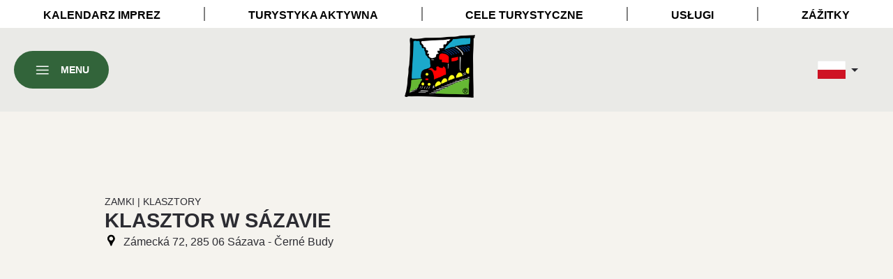

--- FILE ---
content_type: text/html; charset=utf-8
request_url: https://tourist.posazavi.com/pl/Memory/Memory.aspx?Id=7517
body_size: 31655
content:






<!DOCTYPE html>

<html lang="pl">
<head>

    <!-- Global site tag (gtag.js) - Google Analytics -->
    <script async src="https://www.googletagmanager.com/gtag/js?id=UA-129310897-2"></script>
    <script>
        window.dataLayer = window.dataLayer || [];
        function gtag() { dataLayer.push(arguments); }
        gtag('js', new Date());

        gtag('config', 'UA-129310897-2');
    </script>



    <meta http-equiv="Content-Type" content="text/html; charset=utf-8" /><meta name="viewport" content="width=device-width, initial-scale=1" /><title>
	KLASZTOR W SÁZAVIE
</title><link rel="icon" href="//static.posazavi.com/Images/Tourist/Favicon/favicon.ico" />
    <!--[if IE]><link rel="shortcut icon" href="//static.posazavi.com/Images/Tourist/Favicon/favicon.ico" /><![endif]-->
    <link rel="apple-touch-icon" href="//static.posazavi.com/images/Tourist/Favicon/apple-touch-icon.png" /><link rel="apple-touch-icon" sizes="72x72" href="//static.posazavi.com/Images/Tourist/Favicon/apple-icon-72x72.png" /><link rel="apple-touch-icon" sizes="114x114" href="//static.posazavi.com/Images/Tourist/Favicon/apple-icon-114x114.png" /><link rel="stylesheet" href="//code.jquery.com/ui/1.13.2/themes/base/jquery-ui.css" /><link rel="stylesheet" href="https://cdn.jsdelivr.net/npm/swiper@11/swiper-bundle.min.css" /><link href="/Styles/common.css" rel="stylesheet" /><link href="/Styles/header.css" rel="stylesheet" /><link href="/Styles/topMenu.css" rel="stylesheet" /><link href="/Styles/mainHeader.css" rel="stylesheet" /><link href="/Styles/swiper.css?v=003" rel="stylesheet" /><link href="/Styles/other.css?v=001" rel="stylesheet" /><link href="/Styles/mainNavBar.css" rel="stylesheet" /><link href="/Styles/footer.css" rel="stylesheet" /><link href="/Styles/flexList.css" rel="stylesheet" /><link href="/Styles/Listing.css" rel="stylesheet" /><link href="/Styles/Popup.css" rel="stylesheet" /><link href="/Styles/detail.css?v=001" rel="stylesheet" /><link href="/Styles/Map.css" rel="stylesheet" />

    <style>
        .filterCategoryList div.TripFilterItem1, .filterCategoryList div.TripFilterItem2, .filterCategoryList div.TripFilterItem3, .filterCategoryList div.TripFilterItem4, .filterCategoryList div.TripFilterItem5, .filterCategoryList div.TripFilterItem6 {
            width: 145px;
            height: 40px;
        }

            .filterCategoryList div.TripFilterItem1 span, .filterCategoryList div.TripFilterItem2 span, .filterCategoryList div.TripFilterItem3 span, .filterCategoryList div.TripFilterItem4 span, .filterCategoryList div.TripFilterItem5 span, .filterCategoryList div.TripFilterItem6 span {
                height: 34px;
            }

        #openUploadImagePopup {
            width: 50px;
            height: 50px;
            background-image: url('//static.posazavi.com/Images/Tourist/uploud_foto.png');
            display:inline-block;
            background-size: cover;
            cursor:pointer;
        }

            #openUploadImagePopup:hover{
            background-image: url('//static.posazavi.com/Images/Tourist/uploud_foto_b.png');
            background-color:#32643a;
            
            }
    </style>


    <script src="https://code.jquery.com/jquery-3.7.1.min.js" integrity="sha256-/JqT3SQfawRcv/BIHPThkBvs0OEvtFFmqPF/lYI/Cxo=" crossorigin="anonymous"></script>
    <script src="https://code.jquery.com/ui/1.13.2/jquery-ui.min.js"></script>
    <script src="/Script/jquery-ui-datepicker-i18n/datepicker-cs.js"></script>
    <script src="/Script/jquery-ui-datepicker-i18n/datepicker-fr.js"></script>
    <script src="/Script/jquery-ui-datepicker-i18n/datepicker-nl.js"></script>
    <script src="/Script/jquery-ui-datepicker-i18n/datepicker-pl.js"></script>
    <script src="/Script/jquery-ui-datepicker-i18n/datepicker-de.js"></script>

    <script src="https://cdn.jsdelivr.net/npm/swiper@11/swiper-bundle.min.js"></script>


    <script src="//static.posazavi.com/Script/plupload-2.3.9/js/plupload.full.min.js"></script>

    
    <style>
        .reservation {
            display: flex;
            justify-content: left;
            margin-bottom: 10px;
            flex-wrap: wrap;
        }

            .reservation a {
                /*background-color: #248100;*/
                margin-right: 10px;
                text-align: center;
                padding: 3px;
                /*border: 1px solid #248100;*/
            }

                .reservation a img {
                    height: 60px;
                }

        .equipment {
            display: flex;
            justify-content: left;
            margin-bottom: 10px;
            flex-wrap: wrap;
        }

            .equipment div {
                /*   background-color: #248100;*/
                margin: 2px;
                width: 60px;
                height: 60px;
                text-align: center;
                padding: 3px;
                border: 1px solid #248100;
            }
    </style>

    <style>
        /*.swiper {height:100%;}  contain */
        .swiperGalleryBig .swiper-slide img {
            object-fit: cover;
        }

        .swiperListingBig .swiper-slide {
            background: unset;
        }

            .swiperListingBig .swiper-slide img {
                width: initial;
            }
    </style>

    



<link rel="stylesheet" crossorigin href="/Mapy/assets/index-CSNVOGZg.css">

<style>
    #popupMap.visible #map {
        display: block;
        height: 100%;
        width: 100%;
    }
      #mapDetail {
      display: none;
  }

    
</style>


<link href="/Styles/routeSearch.css" rel="stylesheet" /></head>
<body>
    <form method="post" action="./Memory.aspx?Id=7517" id="form1">
<div class="aspNetHidden">
<input type="hidden" name="__VIEWSTATE" id="__VIEWSTATE" value="/wEPDwULLTExNDM3NDAxMTcPZBYCZg9kFgICAQ9kFgpmD2QWCGYPZBYCZg8WAh4LXyFJdGVtQ291bnQCDRYaZg9kFgJmDxUCHC9wbC9FdmVudC9EZWZhdWx0LmFzcHg/SWQ9MTALR2FzdHJvIGFrY2VkAgEPZBYCZg8VAhsvcGwvRXZlbnQvRGVmYXVsdC5hc3B4P0lkPTQHS29uY2VydGQCAg9kFgJmDxUCGy9wbC9FdmVudC9EZWZhdWx0LmFzcHg/SWQ9NxBLb25rdXJzLCB0dXJuaWVqZAIDD2QWAmYPFQIbL3BsL0V2ZW50L0RlZmF1bHQuYXNweD9JZD0zCVByb2pla2NqYWQCBA9kFgJmDxUCGy9wbC9FdmVudC9EZWZhdWx0LmFzcHg/SWQ9Mg5QcnplZHN0YXdpZW5pZWQCBQ9kFgJmDxUCHC9wbC9FdmVudC9EZWZhdWx0LmFzcHg/SWQ9MTUGVGFuaWVjZAIGD2QWAmYPFQIbL3BsL0V2ZW50L0RlZmF1bHQuYXNweD9JZD02DlRhcmcgLSBqYXJtYXJrZAIHD2QWAmYPFQIbL3BsL0V2ZW50L0RlZmF1bHQuYXNweD9JZD05CVR1cnlzdHlrYWQCCA9kFgJmDxUCHC9wbC9FdmVudC9EZWZhdWx0LmFzcHg/[base64]/[base64]/[base64]/SWQ9MTUxElphYnl0a2kga2/[base64]/[base64]/[base64]/[base64]/[base64]/Fm2Npb8WCeSBld2FuZ2VsaWNraWUDMTg2AzE4NmQCCg9kFgJmDxUEAzE4NRNLb8WbY2lvxYJ5IGh1c3lja2llAzE4NQMxODVkAgwPZBYCZg8VBAMxODMVS2/[base64]" />
</div>

<div class="aspNetHidden">

	<input type="hidden" name="__VIEWSTATEGENERATOR" id="__VIEWSTATEGENERATOR" value="E5421342" />
</div>

        <header id="whole_header_wrapper" class="" role="banner">

            


<div id="main_nav_bar" class="padding">
    <div>
        <button type="button" id="close_main_nav_bar" class="nav_button">
            <img src="//static.posazavi.com/images/close_disc_white.svg" width="50" alt="Close">
        </button>
    </div>
    <div id="main_menu" class="columns active">
        <nav>
            <ul class="basic_nav_in_menu">
                <li>
                    <button type="button" class="sub_menu_toggler" data-sub_menu="sub_menu__3">Kalendarz imprez<span class="icon">›</span></button>
                </li>
                <li>
                    <button type="button" class="sub_menu_toggler" data-sub_menu="sub_menu__4">Turystyka aktywna<span class="icon">›</span></button>
                </li>
                <li>
                    <button type="button" class="sub_menu_toggler" data-sub_menu="sub_menu__1">Cele turystyczne<span class="icon">›</span></button>
                </li>
                <li>
                    <button type="button" class="sub_menu_toggler" data-sub_menu="sub_menu__2">Usługi<span class="icon">›</span></button>
                </li>
                <li><a class="menu_direct_link" href="/pl/Experience/Default.aspx">
                    Zážitky
                    </a>
                    </li>
            </ul>
            <ul class="basic_nav_in_menu">
                <li>
                    <a class="menu_direct_link" href="/pl/Infocentrum/Default.aspx">Ośrodki informacji turystycznej</a>
                </li>
                <li>
                    <a class="menu_direct_link" href="/pl/Map/Default.aspx">Mapa</a>
                </li>
                <li>
                    <a class="menu_direct_link" href="/pl/Publication/Default.aspx?Id=2">Materiały promocyjne</a>
                </li>
                <li>
                    <a class="menu_direct_link" href="/pl/Publication/Default.aspx?Id=3">Publikacje</a>
                </li>
                <li>
                    <a class="menu_direct_link" href="/pl/Publication/Default.aspx?Id=5">Dla dzieci</a>
                </li>
                <li>
                    <a class="menu_direct_link" href="/pl/Video/Default.aspx">Filmy</a>
                </li>
                <li>
                    <a class="menu_direct_link" href="/pl/Regional/Default.aspx">Produkty regionalne</a>
                </li>
            </ul>
            <ul class="basic_nav_in_menu">
                <li>
                    <a class="menu_direct_link" target="_blank" href="//firma.posazavi.com/cz/Kontakty.aspx">Kontakt</a>
                </li>
            </ul>


        </nav>

        <div>
            
            
        </div>
    </div>
    

<div id="sub_menu__3" class="sub_menu">
    <button type="button" class="nav_button close_button">
        <img src="//static.posazavi.com/images/arrow_disc_left_white.svg" width="50" alt="Back">
    </button>
    <div class="title">
        <a href="/pl/Event/Default.aspx">Kalendarz imprez</a>
    </div>
    <nav>
        <ul class="basic_nav_in_menu">
            
                    <li>
                        <a class="menu_direct_link" href="/pl/Event/Default.aspx?Id=10">Gastro akce</a>
                    </li>

                
                    <li>
                        <a class="menu_direct_link" href="/pl/Event/Default.aspx?Id=4">Koncert</a>
                    </li>

                
                    <li>
                        <a class="menu_direct_link" href="/pl/Event/Default.aspx?Id=7">Konkurs, turniej</a>
                    </li>

                
                    <li>
                        <a class="menu_direct_link" href="/pl/Event/Default.aspx?Id=3">Projekcja</a>
                    </li>

                
                    <li>
                        <a class="menu_direct_link" href="/pl/Event/Default.aspx?Id=2">Przedstawienie</a>
                    </li>

                
                    <li>
                        <a class="menu_direct_link" href="/pl/Event/Default.aspx?Id=15">Taniec</a>
                    </li>

                
                    <li>
                        <a class="menu_direct_link" href="/pl/Event/Default.aspx?Id=6">Targ - jarmark</a>
                    </li>

                
                    <li>
                        <a class="menu_direct_link" href="/pl/Event/Default.aspx?Id=9">Turystyka</a>
                    </li>

                
                    <li>
                        <a class="menu_direct_link" href="/pl/Event/Default.aspx?Id=17">Tworzenie</a>
                    </li>

                
                    <li>
                        <a class="menu_direct_link" href="/pl/Event/Default.aspx?Id=5">Uroczystość</a>
                    </li>

                
                    <li>
                        <a class="menu_direct_link" href="/pl/Event/Default.aspx?Id=8">Workshop - warsztat</a>
                    </li>

                
                    <li>
                        <a class="menu_direct_link" href="/pl/Event/Default.aspx?Id=1">Wystawa</a>
                    </li>

                
                    <li>
                        <a class="menu_direct_link" href="/pl/Event/Default.aspx?Id=16">Zwiedzanie ekspozycji</a>
                    </li>

                
        </ul>
    </nav>
</div>



    

<div id="sub_menu__4" class="sub_menu">
    <button type="button" class="nav_button close_button">
        <img src="//static.posazavi.com/images/arrow_disc_left_white.svg" width="50" alt="Back">
    </button>
    <div class="title">
        <a href="/pl/Activity/Default.aspx">Turystyka aktywna</a>
    </div>
    <nav>
        <ul class="basic_nav_in_menu">
            
                    <li>
                        <a class="menu_direct_link" href="/pl/Activity/Cycling/">Wycieczki turystyczne</a>
                    </li>

                
                    <li>
                        <a class="menu_direct_link" href="/pl/Activity/Walking/">Wycieczki piesze</a>
                    </li>

                
                    <li>
                        <a class="menu_direct_link" href="/pl/Activity/RiverTourism/">Turystyka wodna</a>
                    </li>

                
                    <li>
                        <a class="menu_direct_link" href="/pl/Activity/WaterTourism/">Turystyka wodna</a>
                    </li>

                
                    <li>
                        <a class="menu_direct_link" href="/pl/Activity/Fishing/">Rybołówstwo</a>
                    </li>

                
                    <li>
                        <a class="menu_direct_link" href="/pl/Activity/NatureTrail/">Ścieżki krajoznawcze</a>
                    </li>

                
        </ul>
    </nav>
</div>



    

<div id="sub_menu__1" class="sub_menu">
    <button type="button" class="nav_button close_button">
        <img src="//static.posazavi.com/images/arrow_disc_left_white.svg" width="50" alt="Back">
    </button>
    <div class="title">
        <a href="/pl/Memory/Default.aspx">Cele turystyczne</a>
    </div>
    <nav>
        <ul class="basic_nav_in_menu">
            
                    <li>
                        <a class="menu_direct_link" href="/pl/Memory/Default.aspx?Id=152">Archeologia</a>
                    </li>

                
                    <li>
                        <a class="menu_direct_link" href="/pl/Memory/Default.aspx?Id=148">Bitwy i wojny</a>
                    </li>

                
                    <li>
                        <a class="menu_direct_link" href="/pl/Memory/Default.aspx?Id=142">Ciekawostki przyrodnicze</a>
                    </li>

                
                    <li>
                        <a class="menu_direct_link" href="/pl/Memory/Default.aspx?Id=145">Grody</a>
                    </li>

                
                    <li>
                        <a class="menu_direct_link" href="/pl/Memory/Default.aspx?Id=207">Małe ZOO</a>
                    </li>

                
                    <li>
                        <a class="menu_direct_link" href="/pl/Memory/Default.aspx?Id=155">Miasta i miejscowości</a>
                    </li>

                
                    <li>
                        <a class="menu_direct_link" href="/pl/Memory/Default.aspx?Id=144">Muzea</a>
                    </li>

                
                    <li>
                        <a class="menu_direct_link" href="/pl/Memory/Default.aspx?Id=149">Posázavský pacifik</a>
                    </li>

                
                    <li>
                        <a class="menu_direct_link" href="/pl/Memory/Default.aspx?Id=141">Ruiny</a>
                    </li>

                
                    <li>
                        <a class="menu_direct_link" href="/pl/Memory/Default.aspx?Id=146">Twierdze</a>
                    </li>

                
                    <li>
                        <a class="menu_direct_link" href="/pl/Memory/Default.aspx?Id=161">Wieże widokowe</a>
                    </li>

                
                    <li>
                        <a class="menu_direct_link" href="/pl/Memory/Default.aspx?Id=143">Zabytki architektoniczne</a>
                    </li>

                
                    <li>
                        <a class="menu_direct_link" href="/pl/Memory/Default.aspx?Id=151">Zabytki kościelne</a>
                    </li>

                
                    <li>
                        <a class="menu_direct_link" href="/pl/Memory/Default.aspx?Id=154">Zabytki techniczne</a>
                    </li>

                
                    <li>
                        <a class="menu_direct_link" href="/pl/Memory/Default.aspx?Id=140">Zamki</a>
                    </li>

                
        </ul>
    </nav>
</div>



    

<div id="sub_menu__2" class="sub_menu">
    <button type="button" class="nav_button close_button">
        <img src="//static.posazavi.com/images/arrow_disc_left_white.svg" width="50" alt="Back">
    </button>
    <div class="title">
        <a href="/pl/Service/Default.aspx">Usługi</a>
    </div>
    <nav>
        <ul class="basic_nav_in_menu">
            
                    <li>
                        <a class="menu_direct_link" href="/pl/Service/Default.aspx?Id=28">Bary i winiarnie</a>
                    </li>

                
                    <li>
                        <a class="menu_direct_link" href="/pl/Service/Default.aspx?Id=8">Campingi i obozowiska</a>
                    </li>

                
                    <li>
                        <a class="menu_direct_link" href="/pl/Service/Default.aspx?Id=3">Jazda konna</a>
                    </li>

                
                    <li>
                        <a class="menu_direct_link" href="/pl/Service/Default.aspx?Id=9">Kawiarnie i cukiernie</a>
                    </li>

                
                    <li>
                        <a class="menu_direct_link" href="/pl/Service/Default.aspx?Id=10">Kompleksy rozrywkowe i sale zabaw</a>
                    </li>

                
                    <li>
                        <a class="menu_direct_link" href="/pl/Service/Default.aspx?Id=7">Latanie i lotnictwo</a>
                    </li>

                
                    <li>
                        <a class="menu_direct_link" href="/pl/Service/Default.aspx?Id=29">Ośrodki golfowe</a>
                    </li>

                
                    <li>
                        <a class="menu_direct_link" href="/pl/Service/Default.aspx?Id=5">Placówki sportowe</a>
                    </li>

                
                    <li>
                        <a class="menu_direct_link" href="/pl/Service/Default.aspx?Id=27">Wellness i Spa</a>
                    </li>

                
                    <li>
                        <a class="menu_direct_link" href="/pl/Service/Default.aspx?Id=6">Wesela</a>
                    </li>

                
                    <li>
                        <a class="menu_direct_link" href="/pl/Service/Default.aspx?Id=2">Wyżywienie</a>
                    </li>

                
                    <li>
                        <a class="menu_direct_link" href="/pl/Service/Default.aspx?Id=1">Zakwaterowanie</a>
                    </li>

                
        </ul>
    </nav>
</div>




</div>


            

  <div id="topMenu" class="d-block-desktop">
      <nav id="topHeader">
          <ul>
              <li><a href="/pl/Event/Default.aspx">Kalendarz imprez</a></li>
              <li><a href="/pl/Activity/Default.aspx">Turystyka aktywna</a></li>
              <li><a href="/pl/Memory/Default.aspx">Cele turystyczne</a></li>
              <li><a href="/pl/Service/Default.aspx">Usługi</a></li>
              <li><a href="/pl/Experience/Default.aspx">Zážitky</a></li>
          </ul>
      </nav>
  </div>

            

  <div id="mainHeader">
      <div id="logoWrapper" class="column fixed_centered">
          <a id="title" href="//tourist.posazavi.com/pl/">
              <img src="//static.posazavi.com/images/TouristLogoNew.png" />
          </a>
      </div> 

      
      

<div id="wholeUtilsWrapper" class="column">
    <div id="languageWrapperInner">
        <ul>
            <li class="language_selector_wrapper">
                <div class="language_selector">
                    <button type="button" title="">
                        
                                <img src="//static.posazavi.com/images/Flags/polsko.jpg" alt="Po Polski">
                                <span class="arrow-down margin half"></span>
                            
                    </button>
                    <ul class="dropdown-menu">

                        
                                <li>
                                    <a href="/cz/Memory/Memory.aspx?Id=7517" title="Česky">
                                        <img src="//static.posazavi.com/images/Flags/cesko.png" alt="Česky">
                                    </a>
                                </li>
                            
                                <li>
                                    <a href="/en/Memory/Memory.aspx?Id=7517" title="English">
                                        <img src="//static.posazavi.com/images/Flags/anglie.jpg" alt="English">
                                    </a>
                                </li>
                            
                                <li>
                                    <a href="/de/Memory/Memory.aspx?Id=7517" title="Deutsch">
                                        <img src="//static.posazavi.com/images/Flags/nemecko.jpg" alt="Deutsch">
                                    </a>
                                </li>
                            
                                <li>
                                    <a href="/fr/Memory/Memory.aspx?Id=7517" title="En français">
                                        <img src="//static.posazavi.com/images/Flags/francie.jpg" alt="En français">
                                    </a>
                                </li>
                            
                                <li>
                                    <a href="/nl/Memory/Memory.aspx?Id=7517" title="Holandsky">
                                        <img src="//static.posazavi.com/images/Flags/holandsko.jpg" alt="Holandsky">
                                    </a>
                                </li>
                            
                    </ul>
                </div>
            </li>
        </ul>
    </div>
</div>


      <div id="mainMenuWrapper" class="column">
          <div class="mainMenu">
              <button type="button" class="btn btn-ctx brand_main bold uppercase">
                  <img src="//static.posazavi.com/images/burger_menu_white.svg" alt=""><span>Menu</span>
              </button>
          </div>
      </div>
  </div>

        </header>

        

    <main id="container">
        <section class="beige_bg">

            <div class="centered_section separator_section hero spaced_out">
                <div class="small_text_font uppercase">Zamki | Klasztory</div>

                

                <div class="d-flex justify-content-between align-items-center">
                    <div>
                        <h1 class="no_margin">KLASZTOR W SÁZAVIE
                            <span class="header_sub_title"></span>
                        </h1>
                        <div class="main_text_font layout_highlight_address ">
                            <div class="layout_highlight_address_info">
                                <div>
                                    Zámecká 72, 285 06 Sázava - Černé Budy
                                    <span class="layout_highlight_address_sub_info"></span>
                                </div>

                            </div>
                        </div>


                    </div>
                </div>
            </div>
        </section>


        


<section class="beige_bg">
    <div class="centered_section separator_section medium">
        <div style="border:0px solid red;--swiper-navigation-color: #fff; --swiper-pagination-color: #fff" class="swiper swiperGalleryBig">
            <div class="swiper-wrapper">
                
                        <div class="swiper-slide">
                            <div class="video-container"><div class="yt-player" id="yt-cFic6JBUz9g" data-id="cFic6JBUz9g"></div></div>
                        </div>
                    
                        <div class="swiper-slide">
                            <img src='//static.posazavi.com/Pictures/Images/2007/12/31/c21904.jpg'>
                        </div>
                    
                        <div class="swiper-slide">
                            <img src='//static.posazavi.com/Pictures/RelatedMemoryImages/2010/4/5/c16612.JPG'><span class="imageInfo"><span><span>&copy; Vendula Boudysová</span></span></span>
                        </div>
                    
                        <div class="swiper-slide">
                            <img src='//static.posazavi.com/Pictures/RelatedMemoryImages/2010/4/5/c16613.JPG'><span class="imageInfo"><span><span>&copy; Vendula Boudysová</span></span></span>
                        </div>
                    
                        <div class="swiper-slide">
                            <img src='//static.posazavi.com/Pictures/RelatedMemoryImages/2010/4/5/c16614.JPG'><span class="imageInfo"><span><span>&copy; Vendula Boudysová</span></span></span>
                        </div>
                    
                        <div class="swiper-slide">
                            <img src='//static.posazavi.com/Pictures/RelatedMemoryImages/2010/4/5/c16615.JPG'><span class="imageInfo"><span><span>&copy; Vendula Boudysová / základy kostela sv. Kříže z 11. století</span></span></span>
                        </div>
                    
                        <div class="swiper-slide">
                            <img src='//static.posazavi.com/Pictures/RelatedMemoryImages/2010/4/5/c16616.JPG'><span class="imageInfo"><span><span>&copy; Vendula Boudysová</span></span></span>
                        </div>
                    
                        <div class="swiper-slide">
                            <img src='//static.posazavi.com/Pictures/RelatedMemoryImages/2010/4/5/c16617.JPG'><span class="imageInfo"><span><span>&copy; Vendula Boudysová</span></span></span>
                        </div>
                    
                        <div class="swiper-slide">
                            <img src='//static.posazavi.com/Pictures/RelatedMemoryImages/2010/4/5/c16621.JPG'><span class="imageInfo"><span><span>&copy; Vendula Boudysová</span></span></span>
                        </div>
                    
                        <div class="swiper-slide">
                            <img src='//static.posazavi.com/Pictures/RelatedMemoryImages/2010/4/5/c16628.JPG'><span class="imageInfo"><span><span>&copy; Vendula Boudysová / Zima 2010</span></span></span>
                        </div>
                    
                        <div class="swiper-slide">
                            <img src='//static.posazavi.com/Pictures/RelatedMemoryImages/2010/8/6/c17351.JPG'>
                        </div>
                    
                        <div class="swiper-slide">
                            <img src='//static.posazavi.com/Pictures/RelatedMemoryImages/2010/8/6/c17352.JPG'>
                        </div>
                    
                        <div class="swiper-slide">
                            <img src='//static.posazavi.com/Pictures/RelatedMemoryImages/2011/6/26/c18287.jpg'><span class="imageInfo"><span><span>&copy; archiv kláštera</span></span></span>
                        </div>
                    
                        <div class="swiper-slide">
                            <img src='//static.posazavi.com/Pictures/RelatedMemoryImages/2011/6/26/c18289.JPG'><span class="imageInfo"><span><span>&copy; archiv kláštera</span></span></span>
                        </div>
                    
                        <div class="swiper-slide">
                            <img src='//static.posazavi.com/Pictures/RelatedMemoryImages/2011/6/26/c18290.jpg'><span class="imageInfo"><span><span>&copy; archiv kláštera</span></span></span>
                        </div>
                    
                        <div class="swiper-slide">
                            <img src='//static.posazavi.com/Pictures/RelatedMemoryImages/2011/6/26/c18291.JPG'><span class="imageInfo"><span><span>&copy; archiv kláštera</span></span></span>
                        </div>
                    
                        <div class="swiper-slide">
                            <img src='//static.posazavi.com/Pictures/RelatedMemoryImages/2011/6/26/c18292.JPG'><span class="imageInfo"><span><span>&copy; archiv kláštera</span></span></span>
                        </div>
                    
                        <div class="swiper-slide">
                            <img src='//static.posazavi.com/Pictures/RelatedMemoryImages/2011/6/26/c18298.jpg'><span class="imageInfo"><span><span>&copy; archiv kláštera</span></span></span>
                        </div>
                    
                        <div class="swiper-slide">
                            <img src='//static.posazavi.com/Pictures/RelatedMemoryImages/2011/6/26/c18299.jpg'><span class="imageInfo"><span><span>&copy; archiv kláštera</span></span></span>
                        </div>
                    
                        <div class="swiper-slide">
                            <img src='//static.posazavi.com/Pictures/RelatedMemoryImages/2011/6/26/c18300.JPG'><span class="imageInfo"><span><span>&copy; archiv kláštera</span></span></span>
                        </div>
                    
                        <div class="swiper-slide">
                            <img src='//static.posazavi.com/Pictures/RelatedMemoryImages/2011/6/26/c18302.JPG'><span class="imageInfo"><span><span>&copy; archiv kláštera</span></span></span>
                        </div>
                    
                        <div class="swiper-slide">
                            <img src='//static.posazavi.com/Pictures/RelatedMemoryImages/2011/6/26/c18304.JPG'><span class="imageInfo"><span><span>&copy; archiv kláštera</span></span></span>
                        </div>
                    
                        <div class="swiper-slide">
                            <img src='//static.posazavi.com/Pictures/RelatedMemoryImages/2011/6/26/c18307.JPG'><span class="imageInfo"><span><span>&copy; archiv kláštera</span></span></span>
                        </div>
                    
                        <div class="swiper-slide">
                            <img src='//static.posazavi.com/Pictures/RelatedMemoryImages/2011/6/26/c18309.JPG'><span class="imageInfo"><span><span>&copy; archiv kláštera</span></span></span>
                        </div>
                    
                        <div class="swiper-slide">
                            <img src='//static.posazavi.com/Pictures/RelatedMemoryImages/2011/6/26/c18310.JPG'><span class="imageInfo"><span><span>&copy; archiv kláštera</span></span></span>
                        </div>
                    
                        <div class="swiper-slide">
                            <img src='//static.posazavi.com/Pictures/RelatedMemoryImages/2011/6/26/c18311.JPG'><span class="imageInfo"><span><span>&copy; archiv kláštera</span></span></span>
                        </div>
                    
                        <div class="swiper-slide">
                            <img src='//static.posazavi.com/Pictures/RelatedMemoryImages/2011/6/26/c18312.JPG'><span class="imageInfo"><span><span>&copy; archiv kláštera</span></span></span>
                        </div>
                    
                        <div class="swiper-slide">
                            <img src='//static.posazavi.com/Pictures/RelatedMemoryImages/2011/6/26/c18313.JPG'><span class="imageInfo"><span><span>&copy; archiv kláštera</span></span></span>
                        </div>
                    
                        <div class="swiper-slide">
                            <img src='//static.posazavi.com/Pictures/RelatedMemoryImages/2011/6/26/c18314.JPG'><span class="imageInfo"><span><span>&copy; archiv kláštera</span></span></span>
                        </div>
                    
                        <div class="swiper-slide">
                            <img src='//static.posazavi.com/Pictures/RelatedMemoryImages/2011/6/26/c18315.JPG'><span class="imageInfo"><span><span>&copy; archiv kláštera</span></span></span>
                        </div>
                    
                        <div class="swiper-slide">
                            <img src='//static.posazavi.com/Pictures/RelatedMemoryImages/2011/6/26/c18316.JPG'><span class="imageInfo"><span><span>&copy; archiv kláštera</span></span></span>
                        </div>
                    
                        <div class="swiper-slide">
                            <img src='//static.posazavi.com/Pictures/RelatedMemoryImages/2011/6/26/c18317.JPG'><span class="imageInfo"><span><span>&copy; archiv kláštera</span></span></span>
                        </div>
                    
                        <div class="swiper-slide">
                            <img src='//static.posazavi.com/Pictures/RelatedMemoryImages/2013/7/9/c24101.jpg'>
                        </div>
                    
                        <div class="swiper-slide">
                            <img src='//static.posazavi.com/Pictures/Images/2023/1/20/c30256.JPG'>
                        </div>
                    
                        <div class="swiper-slide">
                            <img src='//static.posazavi.com/Pictures/Images/2023/1/20/c30255.jpg'>
                        </div>
                    
                        <div class="swiper-slide">
                            <img src='//static.posazavi.com/Pictures/Images/2023/1/20/c30254.JPG'>
                        </div>
                    
                        <div class="swiper-slide">
                            <img src='//static.posazavi.com/Pictures/Images/2023/1/20/c30253.JPG'>
                        </div>
                    
                        <div class="swiper-slide">
                            <img src='//static.posazavi.com/Pictures/Images/2023/1/20/c30252.JPG'>
                        </div>
                    
                        <div class="swiper-slide">
                            <img src='//static.posazavi.com/Pictures/Images/2023/1/20/c30251.jpeg'>
                        </div>
                    
                        <div class="swiper-slide">
                            <img src='//static.posazavi.com/Pictures/RelatedMemoryImages/2025/2/26/c27359.jpg'><span class="imageInfo"><span><span>&copy; Warhorsesstudio.cz / Pohled od východu</span></span></span>
                        </div>
                    
                        <div class="swiper-slide">
                            <img src='//static.posazavi.com/Pictures/RelatedMemoryImages/2025/2/26/c27360.jpg'><span class="imageInfo"><span><span>&copy; Warhorsesstudio.cz / Kostel</span></span></span>
                        </div>
                    
                        <div class="swiper-slide">
                            <img src='//static.posazavi.com/Pictures/RelatedMemoryImages/2025/2/26/c27361.jpg'><span class="imageInfo"><span><span>&copy; Warhorsesstudio.cz / Křížová chodba</span></span></span>
                        </div>
                    
                        <div class="swiper-slide">
                            <img src='//static.posazavi.com/Pictures/RelatedMemoryImages/2025/2/26/c27362.jpg'><span class="imageInfo"><span><span>&copy; Warhorsesstudio.cz / Stavba hlavní lodě kostela</span></span></span>
                        </div>
                    
                        <div class="swiper-slide">
                            <img src='//static.posazavi.com/Pictures/RelatedMemoryImages/2025/3/20/c27378.jpg'><span class="imageInfo"><span><span>&copy; Ondřej Soukup / Pohled od vstupu do kláštera</span></span></span>
                        </div>
                    
                        <div class="swiper-slide">
                            <img src='//static.posazavi.com/Pictures/RelatedMemoryImages/2025/3/20/c27379.jpg'><span class="imageInfo"><span><span>&copy; Warhorsesstudio.cz / Pohled od vstupu do kláštera</span></span></span>
                        </div>
                    
                        <div class="swiper-slide">
                            <img src='//static.posazavi.com/Pictures/RelatedMemoryImages/2025/3/20/c27380.jpg'><span class="imageInfo"><span><span>&copy; Warhorsesstudio.cz / Pohled od jihu</span></span></span>
                        </div>
                    
                        <div class="swiper-slide">
                            <img src='//static.posazavi.com/Pictures/RelatedMemoryImages/2025/3/20/c27381.jpg'><span class="imageInfo"><span><span>&copy; Ondřej Soukup / Pohled od jihu</span></span></span>
                        </div>
                    

            </div>
            
                <div class="swiper-button-next"></div>
                <div class="swiper-button-prev"></div>
            
        </div>

        

        
            <div thumbsslider="" class="swiper swiperGalleryNavigation">
                <div class="swiper-wrapper">
                    
                            <div class="swiper-slide">
                                <img src='//static.posazavi.com/Pictures/Images/2008/6/20/c21842.JPG'>
                            </div>
                        
                            <div class="swiper-slide">
                                <img src='//static.posazavi.com/Pictures/Images/2007/12/31/c21904.jpg'>
                            </div>
                        
                            <div class="swiper-slide">
                                <img src='//static.posazavi.com/Pictures/RelatedMemoryImages/2010/4/5/c16612.JPG'>
                            </div>
                        
                            <div class="swiper-slide">
                                <img src='//static.posazavi.com/Pictures/RelatedMemoryImages/2010/4/5/c16613.JPG'>
                            </div>
                        
                            <div class="swiper-slide">
                                <img src='//static.posazavi.com/Pictures/RelatedMemoryImages/2010/4/5/c16614.JPG'>
                            </div>
                        
                            <div class="swiper-slide">
                                <img src='//static.posazavi.com/Pictures/RelatedMemoryImages/2010/4/5/c16615.JPG'>
                            </div>
                        
                            <div class="swiper-slide">
                                <img src='//static.posazavi.com/Pictures/RelatedMemoryImages/2010/4/5/c16616.JPG'>
                            </div>
                        
                            <div class="swiper-slide">
                                <img src='//static.posazavi.com/Pictures/RelatedMemoryImages/2010/4/5/c16617.JPG'>
                            </div>
                        
                            <div class="swiper-slide">
                                <img src='//static.posazavi.com/Pictures/RelatedMemoryImages/2010/4/5/c16621.JPG'>
                            </div>
                        
                            <div class="swiper-slide">
                                <img src='//static.posazavi.com/Pictures/RelatedMemoryImages/2010/4/5/c16628.JPG'>
                            </div>
                        
                            <div class="swiper-slide">
                                <img src='//static.posazavi.com/Pictures/RelatedMemoryImages/2010/8/6/c17351.JPG'>
                            </div>
                        
                            <div class="swiper-slide">
                                <img src='//static.posazavi.com/Pictures/RelatedMemoryImages/2010/8/6/c17352.JPG'>
                            </div>
                        
                            <div class="swiper-slide">
                                <img src='//static.posazavi.com/Pictures/RelatedMemoryImages/2011/6/26/c18287.jpg'>
                            </div>
                        
                            <div class="swiper-slide">
                                <img src='//static.posazavi.com/Pictures/RelatedMemoryImages/2011/6/26/c18289.JPG'>
                            </div>
                        
                            <div class="swiper-slide">
                                <img src='//static.posazavi.com/Pictures/RelatedMemoryImages/2011/6/26/c18290.jpg'>
                            </div>
                        
                            <div class="swiper-slide">
                                <img src='//static.posazavi.com/Pictures/RelatedMemoryImages/2011/6/26/c18291.JPG'>
                            </div>
                        
                            <div class="swiper-slide">
                                <img src='//static.posazavi.com/Pictures/RelatedMemoryImages/2011/6/26/c18292.JPG'>
                            </div>
                        
                            <div class="swiper-slide">
                                <img src='//static.posazavi.com/Pictures/RelatedMemoryImages/2011/6/26/c18298.jpg'>
                            </div>
                        
                            <div class="swiper-slide">
                                <img src='//static.posazavi.com/Pictures/RelatedMemoryImages/2011/6/26/c18299.jpg'>
                            </div>
                        
                            <div class="swiper-slide">
                                <img src='//static.posazavi.com/Pictures/RelatedMemoryImages/2011/6/26/c18300.JPG'>
                            </div>
                        
                            <div class="swiper-slide">
                                <img src='//static.posazavi.com/Pictures/RelatedMemoryImages/2011/6/26/c18302.JPG'>
                            </div>
                        
                            <div class="swiper-slide">
                                <img src='//static.posazavi.com/Pictures/RelatedMemoryImages/2011/6/26/c18304.JPG'>
                            </div>
                        
                            <div class="swiper-slide">
                                <img src='//static.posazavi.com/Pictures/RelatedMemoryImages/2011/6/26/c18307.JPG'>
                            </div>
                        
                            <div class="swiper-slide">
                                <img src='//static.posazavi.com/Pictures/RelatedMemoryImages/2011/6/26/c18309.JPG'>
                            </div>
                        
                            <div class="swiper-slide">
                                <img src='//static.posazavi.com/Pictures/RelatedMemoryImages/2011/6/26/c18310.JPG'>
                            </div>
                        
                            <div class="swiper-slide">
                                <img src='//static.posazavi.com/Pictures/RelatedMemoryImages/2011/6/26/c18311.JPG'>
                            </div>
                        
                            <div class="swiper-slide">
                                <img src='//static.posazavi.com/Pictures/RelatedMemoryImages/2011/6/26/c18312.JPG'>
                            </div>
                        
                            <div class="swiper-slide">
                                <img src='//static.posazavi.com/Pictures/RelatedMemoryImages/2011/6/26/c18313.JPG'>
                            </div>
                        
                            <div class="swiper-slide">
                                <img src='//static.posazavi.com/Pictures/RelatedMemoryImages/2011/6/26/c18314.JPG'>
                            </div>
                        
                            <div class="swiper-slide">
                                <img src='//static.posazavi.com/Pictures/RelatedMemoryImages/2011/6/26/c18315.JPG'>
                            </div>
                        
                            <div class="swiper-slide">
                                <img src='//static.posazavi.com/Pictures/RelatedMemoryImages/2011/6/26/c18316.JPG'>
                            </div>
                        
                            <div class="swiper-slide">
                                <img src='//static.posazavi.com/Pictures/RelatedMemoryImages/2011/6/26/c18317.JPG'>
                            </div>
                        
                            <div class="swiper-slide">
                                <img src='//static.posazavi.com/Pictures/RelatedMemoryImages/2013/7/9/c24101.jpg'>
                            </div>
                        
                            <div class="swiper-slide">
                                <img src='//static.posazavi.com/Pictures/Images/2023/1/20/c30256.JPG'>
                            </div>
                        
                            <div class="swiper-slide">
                                <img src='//static.posazavi.com/Pictures/Images/2023/1/20/c30255.jpg'>
                            </div>
                        
                            <div class="swiper-slide">
                                <img src='//static.posazavi.com/Pictures/Images/2023/1/20/c30254.JPG'>
                            </div>
                        
                            <div class="swiper-slide">
                                <img src='//static.posazavi.com/Pictures/Images/2023/1/20/c30253.JPG'>
                            </div>
                        
                            <div class="swiper-slide">
                                <img src='//static.posazavi.com/Pictures/Images/2023/1/20/c30252.JPG'>
                            </div>
                        
                            <div class="swiper-slide">
                                <img src='//static.posazavi.com/Pictures/Images/2023/1/20/c30251.jpeg'>
                            </div>
                        
                            <div class="swiper-slide">
                                <img src='//static.posazavi.com/Pictures/RelatedMemoryImages/2025/2/26/c27359.jpg'>
                            </div>
                        
                            <div class="swiper-slide">
                                <img src='//static.posazavi.com/Pictures/RelatedMemoryImages/2025/2/26/c27360.jpg'>
                            </div>
                        
                            <div class="swiper-slide">
                                <img src='//static.posazavi.com/Pictures/RelatedMemoryImages/2025/2/26/c27361.jpg'>
                            </div>
                        
                            <div class="swiper-slide">
                                <img src='//static.posazavi.com/Pictures/RelatedMemoryImages/2025/2/26/c27362.jpg'>
                            </div>
                        
                            <div class="swiper-slide">
                                <img src='//static.posazavi.com/Pictures/RelatedMemoryImages/2025/3/20/c27378.jpg'>
                            </div>
                        
                            <div class="swiper-slide">
                                <img src='//static.posazavi.com/Pictures/RelatedMemoryImages/2025/3/20/c27379.jpg'>
                            </div>
                        
                            <div class="swiper-slide">
                                <img src='//static.posazavi.com/Pictures/RelatedMemoryImages/2025/3/20/c27380.jpg'>
                            </div>
                        
                            <div class="swiper-slide">
                                <img src='//static.posazavi.com/Pictures/RelatedMemoryImages/2025/3/20/c27381.jpg'>
                            </div>
                        
                </div>
            </div>

            <!-- Initialize Swiper -->
            <script>


                var tag = document.createElement('script');

                tag.src = "https://www.youtube.com/iframe_api";
                var firstScriptTag = document.getElementsByTagName('script')[0];
                firstScriptTag.parentNode.insertBefore(tag, firstScriptTag);

                function onYouTubeIframeAPIReady() {
                    // Check all slides and initialize video players
                    var slides = $('.swiperGalleryBig .swiper-slide');
                    console.log(slides);

                    var players = [];

                    $(slides).each(function (i, key) {
                        var element = $(key).find('.yt-player');
                        if (element.length != 0) {

                            var id = $(element).attr('data-id');
                            console.log("Creating player #" + id + ", i is: " + i);
                            var player = new YT.Player("yt-" + id, {
                                height: '980',
                                width: '500',
                                videoId: id,
                                playerVars: {
                                    autoplay: false,
                                    color: '#7fbc03',
                                    modestbranding: true,
                                    rel: 0
                                }
                                //, events: {
                                //   'onReady': onPlayerReady,
                                //   'onStateChange': onPlayerStateChange
                                // }
                            });
                            console.log("After Creating player #" + id);

                            players.push({ player, i });
                        }
                    });

                    var swiper = new Swiper(".swiperGalleryNavigation", {
                        loop: true,
                        spaceBetween: 10,
                        slidesPerView: 3,
                        freeMode: true,
                        watchSlidesProgress: true,
                    });

                    var swiper2 = new Swiper(".swiperGalleryBig", {
                        loop: true,
                        spaceBetween: 10,
                        navigation: {
                            nextEl: ".swiper-button-next",
                            prevEl: ".swiper-button-prev",
                        },
                        thumbs: {
                            swiper: swiper,
                        },
                        on: {
                            slideChange: function () {
                                console.log("slideChange", this.previousIndex, this.activeIndex);
                               
                                if (this.previousIndex != this.activeIndex) {
                                    var p = findPlayer(this.previousIndex);
                                    if (p != null) {
                                        console.log("slideChange - pausing video");
                                        p.pauseVideo();
                                    }
                                    else {
                                        console.log("slideChange - NO VIDEO");
                                    }
                                }
                                var sl = this.slides[this.activeIndex];
                                var img = $(sl).find("img");
                                var w = $(img).prop("naturalWidth");
                                var h = $(img).prop("naturalHeight");
                                if (w < h) {
                                    $(img).css("object-fit", "contain");
                                    $(img).css("background-color", "silver");
                                }
                                //console.log(w,h);

                            }
                        }

                    });

                    
                    //console.log(players);

                    function findPlayer(slidePage) {
                        //console.log("findPlayer - for slide " + slidePage);
                        var found = null;
                        $(players).each(function (i, key) {
                            
                            if (key.i == slidePage) {
                                //console.log("findPlayer - found " + key.player);
                                found = key.player;
                            }
                        });

                        if (found != null) return found;

                        //console.log("findPlayer - NOT found for slide " + slidePage);
                        return null;
                    }
                }


            </script>
          
        
 
        

<div style="text-align: right;">
    <span id="openUploadImagePopup" title="Přidej fotografii"></span>
</div>


    </div>
</section>



        <section class="beige_bg">
            <div class="centered_section separator_section">
                <p>Styl architektoniczny Gotyk</p>

                
    <div>
        <p>Klasztor został założony w 1032 roku przez księcia Oldřicha i pustelnika Prokopa. Pod zarządem Narodowego Instytutu Historii Naturalnej w Pradze można wybrać się na wycieczkę krajoznawczą po Svatoprokopskiej S&aacute;zavie. Miejsce pielgrzymkowe św. Prokopa pod zarządem parafii rzymskokatolickiej oferuje zwiedzanie czeskiego patrona św.</p>
    </div>
    <div style="float: right;">
        <img src="//static.posazavi.com/Images/more-horizontal_5.svg" width="30" class="expandTextButton" />
    </div>
    <div style="clear: both;"></div>
    <div class="textToExpand">
        <p>Każda z wycieczek jest inna, nie konkurują ze sobą, a wręcz przeciwnie, uzupełniają się i nawiązują do siebie, ponieważ prowadzą r&oacute;żnymi trasami i obiektami klasztoru S&aacute;zava. To od Ciebie zależy, kt&oacute;rą z wycieczek wybierzesz. Jeśli jednak chcesz zobaczyć cały klasztor S&aacute;zava, zalecamy odwiedzenie obu tras.</p>
<p>Klasztor S&aacute;zava jest ważnym miejscem pod względem kultury duchowej i materialnej. Jednocześnie S&aacute;zava jest także miejscem pielgrzymek związanych z kultem pierwszego czeskiego świętego kanonizowanego przez papieża. Duchowym centrum całego klasztoru S&aacute;zava jest kości&oacute;ł św. Prokopa, w kt&oacute;rym przechowywana jest część relikwii tego patrona kraju. Już od średniowiecza pielgrzymi przybywają tu, by za wstawiennictwem św. Prokopa szukać Bożego błogosławieństwa.</p>
<p>Na terenie klasztoru S&aacute;zava znajduje się kości&oacute;ł i część państwowa. W każdej części znajduje się jedna trasa zwiedzania.</p>
<p>Prokopa z S&aacute;zavy w budynku rozwiązanego klasztoru. Zwiedzanie obejmuje barokowy refektarz, kapitularz, krużganek z bogatą barokową i gotycką dekoracją freskową oraz ekspozycję &bdquo;Starosłowiańska S&aacute;zava&rdquo;. Zwiedzający mogą r&oacute;wnież zapoznać się z tym obszarem dzięki interaktywnej wycieczce audio-wideo na telefon kom&oacute;rkowy o nazwie S&aacute;zava in the Changes of Time. W p&oacute;łnocnym ogrodzie klasztoru znajdują się fundamenty XI-wiecznego kościoła Świętego Krzyża.</p>
<p>Część terenu zarządzana przez Narodowe Muzeum Historii Naturalnej jest otwarta sezonowo.</p>
<p><a href="https://www.klaster-sazava.cz/en" target="_blank">www.klaster-sazava.cz</a></p>
<p>Parafia w S&aacute;zavie prowadzi miejsce pielgrzymkowe z wycieczką po czeskim patronie św. Prokopie, kt&oacute;ra obejmuje interpretację na temat tego świętego i zwiedzanie wciąż zamkniętych części kościoła św. Od 2021 r. całe miejsce pielgrzymkowe zostało całkowicie odnowione. Miejsce pielgrzymkowe obejmuje kości&oacute;ł św. Prokopa i nieodbudowany gotycki korpus. W tle znajduje się budynek plebanii. Prokopa i początki klasztoru w S&aacute;zavie. Kolejnym punktem jest barokowe wnętrze kościoła, kaplica Matki Bożej z nowo odrestaurowanym ołtarzem św. Następnie zwiedzający zobaczą kaplicę św. Barbary na pierwszym piętrze kościoła, zobaczą organy i galerię św. Cała wycieczka kończy się w krypcie, kt&oacute;ra jest nowo wyposażona w żyrandol ze starosłowiańskimi napisami.</p>
<p>Część kompleksu zarządzana przez kości&oacute;ł rzymskokatolicki jest otwarta przez cały rok.</p>
<p><a href="https://www.sazavskyklaster.cz" target="_blank">https://www.sazavskyklaster.cz</a></p>
    </div>




                
                
            </div>
        </section>

        

        

        

<section class="beige_bg">
    <div class="centered_section separator_section medium">
        <h2 class="main_text_font_size margin_bottom double uppercase">Powiązane miejsca turystyczne</h2>
        <div style="border: 0px solid red; --swiper-navigation-color: #fff; --swiper-pagination-color: #fff" class="swiper swiperChildsBig">
            <div class="swiper-wrapper">
                
                        <div class="swiper-slide">
                            <h3 class="title"></h3><img src='//static.posazavi.com/Pictures/Images/2011/6/12/b399.jpg'><span class='description'></span>
                        </div>
                    
                        <div class="swiper-slide">
                            <h3 class="title"></h3><img src='//static.posazavi.com/Pictures/Images/2011/6/12/b372.jpg'><span class='description'></span>
                        </div>
                    
                        <div class="swiper-slide">
                            <h3 class="title"></h3><img src='//static.posazavi.com/Pictures/Images/2011/6/12/b374.jpg'><span class='description'></span>
                        </div>
                    
                        <div class="swiper-slide">
                            <h3 class="title"></h3><img src='//static.posazavi.com/Pictures/Images/2011/6/12/b386.jpg'><span class='description'></span>
                        </div>
                    
                        <div class="swiper-slide">
                            <h3 class="title"></h3><img src='//static.posazavi.com/Pictures/Images/2011/6/12/b378.jpg'><span class='description'></span>
                        </div>
                    
                        <div class="swiper-slide">
                            <h3 class="title"></h3><img src='//static.posazavi.com/Pictures/Images/2011/6/12/b370.jpg'><span class='description'></span>
                        </div>
                    
                        <div class="swiper-slide">
                            <h3 class="title"></h3><img src='//static.posazavi.com/Pictures/Images/2011/6/12/b388.jpg'><span class='description'></span>
                        </div>
                    
                        <div class="swiper-slide">
                            <h3 class="title"></h3><img src='//static.posazavi.com/Pictures/Images/2011/6/12/b394.jpg'><span class='description'></span>
                        </div>
                    
                        <div class="swiper-slide">
                            <h3 class="title"></h3><img src='//static.posazavi.com/Pictures/Images/2011/6/12/b406.jpg'><span class='description'></span>
                        </div>
                    

            </div>
            
                <div class="swiper-button-next"></div>
                <div class="swiper-button-prev"></div>
            
        </div>

        

        
            <div thumbsslider="" class="swiper swiperChildsNavigation">
                <div class="swiper-wrapper">
                    
                            <div class="swiper-slide">
                                <img src='//static.posazavi.com/Pictures/Images/2011/6/12/b399.jpg'>
                            </div>
                        
                            <div class="swiper-slide">
                                <img src='//static.posazavi.com/Pictures/Images/2011/6/12/b372.jpg'>
                            </div>
                        
                            <div class="swiper-slide">
                                <img src='//static.posazavi.com/Pictures/Images/2011/6/12/b374.jpg'>
                            </div>
                        
                            <div class="swiper-slide">
                                <img src='//static.posazavi.com/Pictures/Images/2011/6/12/b386.jpg'>
                            </div>
                        
                            <div class="swiper-slide">
                                <img src='//static.posazavi.com/Pictures/Images/2011/6/12/b378.jpg'>
                            </div>
                        
                            <div class="swiper-slide">
                                <img src='//static.posazavi.com/Pictures/Images/2011/6/12/b370.jpg'>
                            </div>
                        
                            <div class="swiper-slide">
                                <img src='//static.posazavi.com/Pictures/Images/2011/6/12/b388.jpg'>
                            </div>
                        
                            <div class="swiper-slide">
                                <img src='//static.posazavi.com/Pictures/Images/2011/6/12/b394.jpg'>
                            </div>
                        
                            <div class="swiper-slide">
                                <img src='//static.posazavi.com/Pictures/Images/2011/6/12/b406.jpg'>
                            </div>
                        
                </div>
            </div>

            <!-- Initialize Swiper -->
            <script>


                var swiper3 = new Swiper(".swiperChildsNavigation", {
                    loop: true,
                    spaceBetween: 10,
                    slidesPerView: 3,
                    freeMode: true,
                    watchSlidesProgress: true,
                });

                var swiper4 = new Swiper(".swiperChildsBig", {
                    loop: true,
                    spaceBetween: 10,
                    navigation: {
                        nextEl: ".swiper-button-next",
                        prevEl: ".swiper-button-prev",
                    },
                    thumbs: {
                        swiper: swiper3
                    }
                });






            </script>

        



    </div>
</section>



        <section id="object_map" class="alternating_background">
            <div class="centered_section separator_section">

                

<div>
    <h2 class="section_title uppercase">Mapa</h2>
          <div style="position:relative;">
          <button type="button" style="background:white;border:1px solid green;padding:5px;margin:0;right:10px;top:10px;position:absolute;" class="maps"><img style="width:50px;height:50px;display:block;" src="//static.posazavi.com/Images/Tourist/Map/zvetsit_mapa.png" /></button>
         <img src="//static.posazavi.com/Pictures/TouristMap/Memory/2018/6/1/m7517.png" alt="Mapa">
      </div>
</div>

                <div class="auto_clear map_info">

                    

<div>
    <div class="title">Kontakt</div>
    <div class="map_key auto_clear">
        <span class="map_key_icon l_marker"></span>
        <div class="float_left w6of7">
            Zámecká 72, 285 06 Sázava - Černé Budy<br />
            Telefon: +420 327 321 177, +420 776 229 671<br>
            
            
            
            <span id="gpsNumeric" style="display: block; ">GPS: 49,87727811°N 14,89747112°E&nbsp;<a href="#" onclick="document.getElementById('gpsNumeric').style.display='none';document.getElementById('gpsDegrees').style.display='block';return false;"><img src='//static.posazavi.com/Images/Tourist/kontakty_GPS_min.png' title='minutowy format' /></a></span><span id="gpsDegrees" style="display: none; ">GPS: 49°52'38''N 14°53'50''E&nbsp;<a href="#" onclick="document.getElementById('gpsNumeric').style.display='block';document.getElementById('gpsDegrees').style.display='none';return false;"><img src='//static.posazavi.com/Images/Tourist/kontakty_GPS_des.png' title='Format dziesiętny GPS' /></a></span>
            <div class="icons">
                
                
                    <a href="http://www.klaster-sazava.cz" target="_blank">
                        <img src="//static.posazavi.com/Images/Tourist/kontakty_web_b.png" /></a>
                
            </div>
        </div>
    </div>
</div>


                    


                </div>
            </div>
        </section>
    </main>

    

<div class="popup_overlay fullscreen transparent" id="popupMap">
    <div class="popup_wrapper">
        <button class="popup-close_button main_button" style="z-index: 1111;" type="button" title="Close"><span class="ctx_font ctx_font_remove"></span></button>



        <div class="popup-content">
            <div class="popup_real_content relative" style="background-color: white;">
                <div id="map" class="map">
                    
                    <div id="mapTooltip"></div>
                    <div id="mapPopup"></div>
                    <div id="mapDetail">
                        <button class="mapDetail-close_button main_button" style="z-index: 1111;" type="button" title="Close"><span class="ctx_font ctx_font_remove"></span></button>
                        <div class="content"></div>
                    </div>
                  

                    <div class="mapButtons">
                        <button type="button" id="showMapTopo">Topograficzna</button>
                        <button type="button" id="showMapOrto">Fotograficzna</button>
                        <button type="button" id="showMapOsm">Open Street Map</button>
                        <button type="button" id="chooseLayers">Wybieranie warstw na mapie</button>
                    </div>

                    <div class="layerSelection">
                        <button class="layerSelection-close_button" type="button" title="Close"><span class="ctx_font ctx_font_remove"></span></button>
                        Wybieranie warstw na mapie
                        <div class="clear"></div>
                        <div style="padding: 5px;">
                            

<div class="accordion">
    <h3>Warstwy w mapie</h3>
    <div class="layerLayers">
        <label for="weir">Tamy</label>
        <input data-id="1" data-prefix="j" type="checkbox" name="weir" id="weir" />
        <br />
        <label for="ic">Centra informacyjne</label>
        <input data-id="2" data-prefix="i" type="checkbox" name="ic" id="ic" />
        <br />
        <label for="naucne">Ścieżki krajoznawcze</label>
        <input data-id="3" data-prefix="n" type="checkbox" name="naucne" id="naucne" />
    </div>
    <h3>Usługi</h3>
    <div class="layerService">
        <p>
            <button class="selectAll" type="button">Wybierz wszystko</button>
            <button class="selectNone" type="button">Anuluj wszystko</button>
        </p>
        
                <label for="service28">Bary i winiarnie</label>
                <input data-selected="false" data-prefix="s" data-id="28" type="checkbox" name="service" id="service28" />

            
                <br />
            
                <label for="service8">Campingi i obozowiska</label>
                <input data-selected="false" data-prefix="s" data-id="8" type="checkbox" name="service" id="service8" />

            
                <br />
            
                <label for="service3">Jazda konna</label>
                <input data-selected="false" data-prefix="s" data-id="3" type="checkbox" name="service" id="service3" />

            
                <br />
            
                <label for="service9">Kawiarnie i cukiernie</label>
                <input data-selected="false" data-prefix="s" data-id="9" type="checkbox" name="service" id="service9" />

            
                <br />
            
                <label for="service20">Komora rejsowa</label>
                <input data-selected="false" data-prefix="s" data-id="20" type="checkbox" name="service" id="service20" />

            
                <br />
            
                <label for="service10">Kompleksy rozrywkowe i sale zabaw</label>
                <input data-selected="false" data-prefix="s" data-id="10" type="checkbox" name="service" id="service10" />

            
                <br />
            
                <label for="service7">Latanie i lotnictwo</label>
                <input data-selected="false" data-prefix="s" data-id="7" type="checkbox" name="service" id="service7" />

            
                <br />
            
                <label for="service18">Nabrzeże</label>
                <input data-selected="false" data-prefix="s" data-id="18" type="checkbox" name="service" id="service18" />

            
                <br />
            
                <label for="service29">Ośrodki golfowe</label>
                <input data-selected="false" data-prefix="s" data-id="29" type="checkbox" name="service" id="service29" />

            
                <br />
            
                <label for="service5">Placówki sportowe</label>
                <input data-selected="false" data-prefix="s" data-id="5" type="checkbox" name="service" id="service5" />

            
                <br />
            
                <label for="service15">Serwis rowerów</label>
                <input data-selected="false" data-prefix="s" data-id="15" type="checkbox" name="service" id="service15" />

            
                <br />
            
                <label for="service19">Sporty wodne</label>
                <input data-selected="false" data-prefix="s" data-id="19" type="checkbox" name="service" id="service19" />

            
                <br />
            
                <label for="service27">Wellness i Spa</label>
                <input data-selected="false" data-prefix="s" data-id="27" type="checkbox" name="service" id="service27" />

            
                <br />
            
                <label for="service6">Wesela</label>
                <input data-selected="false" data-prefix="s" data-id="6" type="checkbox" name="service" id="service6" />

            
                <br />
            
                <label for="service17">Wynajem łodzi</label>
                <input data-selected="false" data-prefix="s" data-id="17" type="checkbox" name="service" id="service17" />

            
                <br />
            
                <label for="service16">Wypożyczalnia kajaków</label>
                <input data-selected="false" data-prefix="s" data-id="16" type="checkbox" name="service" id="service16" />

            
                <br />
            
                <label for="service14">Wypożyczalnia rowerów</label>
                <input data-selected="false" data-prefix="s" data-id="14" type="checkbox" name="service" id="service14" />

            
                <br />
            
                <label for="service2">Wyżywienie</label>
                <input data-selected="false" data-prefix="s" data-id="2" type="checkbox" name="service" id="service2" />

            
                <br />
            
                <label for="service25">Zakotwiczenie</label>
                <input data-selected="false" data-prefix="s" data-id="25" type="checkbox" name="service" id="service25" />

            
                <br />
            
                <label for="service1">Zakwaterowanie</label>
                <input data-selected="false" data-prefix="s" data-id="1" type="checkbox" name="service" id="service1" />

            
    </div>

    <h3>Produkty regionalne</h3>
    <div class="layerProduct">
        <p>
            <button class="selectAll" type="button">Wybierz wszystko</button>
            <button class="selectNone" type="button">Anuluj wszystko</button>
        </p>
        
                <label for="product17">Ceramika</label>
                <input data-selected="false" data-prefix="p" data-id="17" type="checkbox" name="service" id="product17" />

            
                <br />
            
                <label for="product10">Ciasto</label>
                <input data-selected="false" data-prefix="p" data-id="10" type="checkbox" name="service" id="product10" />

            
                <br />
            
                <label for="product16">Drewno</label>
                <input data-selected="false" data-prefix="p" data-id="16" type="checkbox" name="service" id="product16" />

            
                <br />
            
                <label for="product7">Jajko</label>
                <input data-selected="false" data-prefix="p" data-id="7" type="checkbox" name="service" id="product7" />

            
                <br />
            
                <label for="product13">Lody</label>
                <input data-selected="false" data-prefix="p" data-id="13" type="checkbox" name="service" id="product13" />

            
                <br />
            
                <label for="product20">Marmolada</label>
                <input data-selected="false" data-prefix="p" data-id="20" type="checkbox" name="service" id="product20" />

            
                <br />
            
                <label for="product19">Metal</label>
                <input data-selected="false" data-prefix="p" data-id="19" type="checkbox" name="service" id="product19" />

            
                <br />
            
                <label for="product8">Mięso</label>
                <input data-selected="false" data-prefix="p" data-id="8" type="checkbox" name="service" id="product8" />

            
                <br />
            
                <label for="product9">Miód</label>
                <input data-selected="false" data-prefix="p" data-id="9" type="checkbox" name="service" id="product9" />

            
                <br />
            
                <label for="product6">Mleko I Ser</label>
                <input data-selected="false" data-prefix="p" data-id="6" type="checkbox" name="service" id="product6" />

            
                <br />
            
                <label for="product11">Napoje</label>
                <input data-selected="false" data-prefix="p" data-id="11" type="checkbox" name="service" id="product11" />

            
                <br />
            
                <label for="product12">Owoce i warzywa</label>
                <input data-selected="false" data-prefix="p" data-id="12" type="checkbox" name="service" id="product12" />

            
                <br />
            
                <label for="product15">Rzemienny</label>
                <input data-selected="false" data-prefix="p" data-id="15" type="checkbox" name="service" id="product15" />

            
                <br />
            
                <label for="product22">Świeczki</label>
                <input data-selected="false" data-prefix="p" data-id="22" type="checkbox" name="service" id="product22" />

            
                <br />
            
                <label for="product18">Szkło</label>
                <input data-selected="false" data-prefix="p" data-id="18" type="checkbox" name="service" id="product18" />

            
                <br />
            
                <label for="product21">Włókienniczy</label>
                <input data-selected="false" data-prefix="p" data-id="21" type="checkbox" name="service" id="product21" />

            
    </div>

  

    <h3>Cele turystyczne</h3>
    <div class="layerMemoryMain">
        <p>
            <button class="selectAll" type="button">Wybierz wszystko</button>
            <button class="selectNone" type="button">Anuluj wszystko</button>
        </p>

        
                <label for="memory152">Archeologia</label>
                <input data-prefix="m" data-id="152" type="checkbox" name="memory" id="memory152" />
            
                <br />
            
                <label for="memory145">Grody</label>
                <input data-prefix="m" data-id="145" type="checkbox" name="memory" id="memory145" />
            
                <br />
            
                <label for="memory207">Małe ZOO</label>
                <input data-prefix="m" data-id="207" type="checkbox" name="memory" id="memory207" />
            
                <br />
            
                <label for="memory144">Muzea</label>
                <input data-prefix="m" data-id="144" type="checkbox" name="memory" id="memory144" />
            
                <br />
            
                <label for="memory141">Ruiny</label>
                <input data-prefix="m" data-id="141" type="checkbox" name="memory" id="memory141" />
            
                <br />
            
                <label for="memory146">Twierdze</label>
                <input data-prefix="m" data-id="146" type="checkbox" name="memory" id="memory146" />
            
                <br />
            
                <label for="memory161">Wieże widokowe</label>
                <input data-prefix="m" data-id="161" type="checkbox" name="memory" id="memory161" />
            
                <br />
            
                <label for="memory140">Zamki</label>
                <input data-prefix="m" data-id="140" type="checkbox" name="memory" id="memory140" />
            
    </div>

    
            <h3>Bitwy i wojny</h3>
            <div class="layerMemorySub148">
                <p>
                    <button class="selectAll" type="button">Wybierz wszystko</button>
                    <button class="selectNone" type="button">Anuluj wszystko</button>
                </p>

                
                <label for="memory148">Bitwy i wojny</label>
                <input data-prefix="m" data-id="148" type="checkbox" name="memory" id="memory148" />
                    
                
                        <label for="memory171">Fortyfikacja</label>
                        <input data-prefix="m" data-id="171" type="checkbox" name="memory" id="memory171" />
                    
                        <br />
                    
                        <label for="memory169">Nowoczesna fortyfikacja</label>
                        <input data-prefix="m" data-id="169" type="checkbox" name="memory" id="memory169" />
                    
                        <br />
                    
                        <label for="memory170">Pomniki</label>
                        <input data-prefix="m" data-id="170" type="checkbox" name="memory" id="memory170" />
                    
            </div>
        
            <h3>Ciekawostki przyrodnicze</h3>
            <div class="layerMemorySub142">
                <p>
                    <button class="selectAll" type="button">Wybierz wszystko</button>
                    <button class="selectNone" type="button">Anuluj wszystko</button>
                </p>

                
                <label for="memory142">Ciekawostki przyrodnicze</label>
                <input data-prefix="m" data-id="142" type="checkbox" name="memory" id="memory142" />
                    
                
                        <label for="memory158">Drzewa pamiątkowe</label>
                        <input data-prefix="m" data-id="158" type="checkbox" name="memory" id="memory158" />
                    
                        <br />
                    
                        <label for="memory160">Formacje skalne</label>
                        <input data-prefix="m" data-id="160" type="checkbox" name="memory" id="memory160" />
                    
                        <br />
                    
                        <label for="memory157">Chronione obszary naturalne</label>
                        <input data-prefix="m" data-id="157" type="checkbox" name="memory" id="memory157" />
                    
                        <br />
                    
                        <label for="memory156">Obora</label>
                        <input data-prefix="m" data-id="156" type="checkbox" name="memory" id="memory156" />
                    
                        <br />
                    
                        <label for="memory159">Parki</label>
                        <input data-prefix="m" data-id="159" type="checkbox" name="memory" id="memory159" />
                    
            </div>
        
            <h3>Miasta i miejscowości</h3>
            <div class="layerMemorySub155">
                <p>
                    <button class="selectAll" type="button">Wybierz wszystko</button>
                    <button class="selectNone" type="button">Anuluj wszystko</button>
                </p>

                
                <label for="memory155">Miasta i miejscowości</label>
                <input data-prefix="m" data-id="155" type="checkbox" name="memory" id="memory155" />
                    
                
                        <label for="memory210">Knihovny</label>
                        <input data-prefix="m" data-id="210" type="checkbox" name="memory" id="memory210" />
                    
                        <br />
                    
                        <label for="memory211">Kulturní centrum</label>
                        <input data-prefix="m" data-id="211" type="checkbox" name="memory" id="memory211" />
                    
            </div>
        
            <h3>Posázavský pacifik</h3>
            <div class="layerMemorySub149">
                <p>
                    <button class="selectAll" type="button">Wybierz wszystko</button>
                    <button class="selectNone" type="button">Anuluj wszystko</button>
                </p>

                
                
                        <label for="memory174">Most kolejowy</label>
                        <input data-prefix="m" data-id="174" type="checkbox" name="memory" id="memory174" />
                    
            </div>
        
            <h3>Zabytki architektoniczne</h3>
            <div class="layerMemorySub143">
                <p>
                    <button class="selectAll" type="button">Wybierz wszystko</button>
                    <button class="selectNone" type="button">Anuluj wszystko</button>
                </p>

                
                <label for="memory143">Zabytki architektoniczne</label>
                <input data-prefix="m" data-id="143" type="checkbox" name="memory" id="memory143" />
                    
                
                        <label for="memory163">Architektura miejska</label>
                        <input data-prefix="m" data-id="163" type="checkbox" name="memory" id="memory163" />
                    
                        <br />
                    
                        <label for="memory168">Architektura parkowa</label>
                        <input data-prefix="m" data-id="168" type="checkbox" name="memory" id="memory168" />
                    
                        <br />
                    
                        <label for="memory162">Architektura wiejska</label>
                        <input data-prefix="m" data-id="162" type="checkbox" name="memory" id="memory162" />
                    
                        <br />
                    
                        <label for="memory164">Fontanny</label>
                        <input data-prefix="m" data-id="164" type="checkbox" name="memory" id="memory164" />
                    
                        <br />
                    
                        <label for="memory165">Nowoczesna architektura</label>
                        <input data-prefix="m" data-id="165" type="checkbox" name="memory" id="memory165" />
                    
                        <br />
                    
                        <label for="memory167">Pomniki</label>
                        <input data-prefix="m" data-id="167" type="checkbox" name="memory" id="memory167" />
                    
            </div>
        
            <h3>Zabytki kościelne</h3>
            <div class="layerMemorySub151">
                <p>
                    <button class="selectAll" type="button">Wybierz wszystko</button>
                    <button class="selectNone" type="button">Anuluj wszystko</button>
                </p>

                
                
                        <label for="memory191">Dzwonnica</label>
                        <input data-prefix="m" data-id="191" type="checkbox" name="memory" id="memory191" />
                    
                        <br />
                    
                        <label for="memory192">Kalwaria</label>
                        <input data-prefix="m" data-id="192" type="checkbox" name="memory" id="memory192" />
                    
                        <br />
                    
                        <label for="memory188">Kapliczki</label>
                        <input data-prefix="m" data-id="188" type="checkbox" name="memory" id="memory188" />
                    
                        <br />
                    
                        <label for="memory213">Klasztory</label>
                        <input data-prefix="m" data-id="213" type="checkbox" name="memory" id="memory213" />
                    
                        <br />
                    
                        <label for="memory186">Kościoły ewangelickie</label>
                        <input data-prefix="m" data-id="186" type="checkbox" name="memory" id="memory186" />
                    
                        <br />
                    
                        <label for="memory185">Kościoły husyckie</label>
                        <input data-prefix="m" data-id="185" type="checkbox" name="memory" id="memory185" />
                    
                        <br />
                    
                        <label for="memory183">Kościoły katolickie</label>
                        <input data-prefix="m" data-id="183" type="checkbox" name="memory" id="memory183" />
                    
                        <br />
                    
                        <label for="memory193">Krzyż pojednawczy</label>
                        <input data-prefix="m" data-id="193" type="checkbox" name="memory" id="memory193" />
                    
                        <br />
                    
                        <label for="memory189">Krzyże</label>
                        <input data-prefix="m" data-id="189" type="checkbox" name="memory" id="memory189" />
                    
                        <br />
                    
                        <label for="memory184">Rezydencja duchownego</label>
                        <input data-prefix="m" data-id="184" type="checkbox" name="memory" id="memory184" />
                    
                        <br />
                    
                        <label for="memory190">Rzeźby i pomniki</label>
                        <input data-prefix="m" data-id="190" type="checkbox" name="memory" id="memory190" />
                    
                        <br />
                    
                        <label for="memory187">Zabytki żydowskie</label>
                        <input data-prefix="m" data-id="187" type="checkbox" name="memory" id="memory187" />
                    
            </div>
        
            <h3>Zabytki techniczne</h3>
            <div class="layerMemorySub154">
                <p>
                    <button class="selectAll" type="button">Wybierz wszystko</button>
                    <button class="selectNone" type="button">Anuluj wszystko</button>
                </p>

                
                <label for="memory154">Zabytki techniczne</label>
                <input data-prefix="m" data-id="154" type="checkbox" name="memory" id="memory154" />
                    
                
                        <label for="memory195">Browary</label>
                        <input data-prefix="m" data-id="195" type="checkbox" name="memory" id="memory195" />
                    
                        <br />
                    
                        <label for="memory166">Budynki rolnicze</label>
                        <input data-prefix="m" data-id="166" type="checkbox" name="memory" id="memory166" />
                    
                        <br />
                    
                        <label for="memory209">Kopalnie</label>
                        <input data-prefix="m" data-id="209" type="checkbox" name="memory" id="memory209" />
                    
                        <br />
                    
                        <label for="memory197">Młyny</label>
                        <input data-prefix="m" data-id="197" type="checkbox" name="memory" id="memory197" />
                    
                        <br />
                    
                        <label for="memory196">Mosty</label>
                        <input data-prefix="m" data-id="196" type="checkbox" name="memory" id="memory196" />
                    
                        <br />
                    
                        <label for="memory147">Obserwatoria astronomiczne</label>
                        <input data-prefix="m" data-id="147" type="checkbox" name="memory" id="memory147" />
                    
                        <br />
                    
                        <label for="memory208">Zapory</label>
                        <input data-prefix="m" data-id="208" type="checkbox" name="memory" id="memory208" />
                    
            </div>
        

    
</div>

                        </div>
                    </div>
                </div>
            </div>
        </div>
    </div>
</div>


    


<script>
    $(document).ready(function () {
        $("button.maps").click(function () {
            $("#popupMap").toggleClass("visible");
            $("html").toggleClass("overflowHidden");
        });

        $("#chooseLayers").click(function () {
            console.log("chooseLayers clicked");
            $(".layerSelection").toggleClass("active");
        });

        $(".mapDetail-close_button").click(function () { $("#mapDetail").hide(); });

        $(".layerSelection-close_button").click(function () { $(".layerSelection").toggleClass("active"); });

        $(".layerSelection .selectAll").click(function () {
            var parent = $(this).parent().parent();
            var data = $(parent).find("input[type='checkbox']");
            $(data).each(function (i, key) {
                if (!$(key).is(":checked")) $(key).click();
            });
        });

        $(".layerSelection  .selectNone").click(function () {
            var parent = $(this).parent().parent();
            var data = $(parent).find("input[type='checkbox']");
            $(data).each(function (i, key) {
                if ($(key).is(":checked")) $(key).click();
            });
        });



        //$(".layerService .selectAll").click(function () {
        //    var data = $(".layerService input[type='checkbox']");
        //    $(data).each(function (i, key) {
        //        if (!$(key).is(":checked")) {
        //            //$(key).prop("checked", true);
        //            //$(key).attr("data-selected", true);
        //            //$(key).checkboxradio("refresh");
        //            $(key).click();
        //        }
        //    });
        //    // mapUI.showServicesInMap(".layerService input[type='checkbox']");
        //});

        //$(".layerService .selectNone").click(function () {
        //    var data = $(".layerService input[type='checkbox']");
        //    $(data).each(function (i, key) {
        //        if ($(key).is(":checked")) {
        //            //$(key).prop("checked", false);
        //            //$(key).attr("data-selected", false);
        //            //$(key).checkboxradio("refresh");
        //            $(key).click();

        //        }
        //    });
        //    //  mapUI.showServicesInMap(".layerService input[type='checkbox']");
        //});

        //$(".layerCirkev .selectAll").click(function () {
        //    var data = $(".layerCirkev input[type='checkbox']");
        //    $(data).each(function (i, key) {
        //        if (!$(key).is(":checked")) $(key).click();
        //    });
        //});

        //$(".layerCirkev .selectNone").click(function () {
        //    var data = $(".layerCirkev input[type='checkbox']");
        //    $(data).each(function (i, key) {
        //        if ($(key).is(":checked")) $(key).click();
        //    });
        //});

        $(".layerSelection input[type='checkbox']").checkboxradio();

        $(".accordion").accordion({ heightStyle: "content" });

    });

    function showMapDetail(feature) {
        console.log("Clicked POI in MAP - show detail: " + feature.get('id') + " = " + feature.get('name'));
        var id = feature.get('id');
        showMapPointDetail(id);
    }

    function showMapPointDetail(id) {
        if ($("#mapDetail").length == 1) {
            $.get("/Mapy/Data/MapDetail.ashx?languageId=6&Id=" + id, function (data) {
                $("#mapDetail .content").empty();
                $("#mapDetail .content").html(data);
                $("#mapDetail").show();
            });
        }

        if ($("#popupFullScreen").length == 1) {
            $.get("/Mapy/Data/MapDetail.ashx?languageId=6&Id=" + id, function (data) {
                $("#popupFullScreen .popup_real_content").empty();
                $("#popupFullScreen .popup_real_content").html(data);
                $("#popupFullScreen").addClass("visible");
                $("html").toggleClass("overflowHidden");
            });
        }
    }

    function getLayersToShow() {
        return "m140,m213";
    }

    function getInitMapZoom() {
        // console.warn("Prenest do designu getInitMapZoom()");
        return 15.5;
    }

    function getInitMapCoords() {
        //console.warn("Prenest do designu getInitMapCoords ()");
        return [-712075.147782731, -1070729.35944654];
    }

    function getNatureLinieId() {
        //  console.warn("Prenest do designu getNatureLinieId()");
        return ;
    }



</script>





<script type="module" crossorigin src="/Mapy/assets/index-t001i6yz.js"></script>



    



        <footer class="footer">
            <div class="top_footer">

                <div class="centered_section separator_section no_padding">
                    <div style="text-align: center;">Śledź nas</div>
                    <ul class="social_media_links">
                        <li>
                            <a href="https://www.facebook.com/poznavameposazavi" class="social_network_image" data-name="facebook" target="_blank">
                                <img src="//static.posazavi.com/Images/Tourist/facebook.png" alt="facebook" width="128" height="128">
                            </a>
                        </li>
                        <li>
                            <a href="https://www.instagram.com/poznavame_posazavi/" class="social_network_image" data-name="instagram" target="_blank">
                                <img src="//static.posazavi.com/Images/Tourist/instagram.png" alt="instagram" width="128" height="128">
                            </a>
                        </li>
                        <li>
                            <a href="https://www.youtube.com/channel/UCtqEXmriink16-_HCxDCk6w" class="social_network_image" data-name="youtube" target="_blank">
                                <img src="//static.posazavi.com/Images/Tourist/youtube.png" alt="youtube" width="128" height="128">
                            </a>
                        </li>
                        <li>
                            <a href="https://uneeqly.com" class="social_network_image" data-name="uneeqly" target="_blank">
                                <img src="//static.posazavi.com/Images/Tourist/Footer/uneeqly.png" alt="uneeqly" />
                            </a>
                        </li>

                    </ul>
                </div>

                <div class="centered_section" style="text-align: center;">
                    <div style="text-align: center;">Ośrodki informacji turystycznej</div>
                    <a href="/pl/Infocentrum/Default.aspx">
                        <img style="width: 60px; border: 1px solid white;" src="//static.posazavi.com/Images/Tourist/Footer/TIC_b.png" alt="Infocentra" />
                    </a>
                </div>



                <div class="centered_section separator_section no_padding">
                    <ul class="highlights">
                        <li><a href="/pl/Map/Default.aspx">
                            <img src="//static.posazavi.com/Images/Tourist/Footer/mapa_b.png" />
                            <div class="highlight_text">Mapa regionu Posazavi</div>
                        </a>
                        </li>
                        <li><a href="/pl/Publication/Default.aspx?Id=2">
                            <img src="//static.posazavi.com/Images/Tourist/Footer/propagace_b.png" />
                            <div class="highlight_text">Materiały promocyjne</div>
                        </a>

                            <li><a href="/pl/Publication/Default.aspx?Id=3">
                                <img src="//static.posazavi.com/Images/Tourist/Footer/publikace_b.png" />
                                <div class="highlight_text">Publikacje</div>
                            </a>
                                <li><a href="/pl/Publication/Default.aspx?Id=5">
                                    <img src="//static.posazavi.com/Images/Tourist/Footer/pro_rodiny_b.png" />
                                    <div class="highlight_text">Dla dzieci</div>
                                </a>

                                </li>
                        <li><a href="/pl/Video/Default.aspx">
                            <img src="//static.posazavi.com/Images/Tourist/Footer/videa_b.png" />
                            <div class="highlight_text">Filmy</div>
                        </a>
                        </li>
                        <li><a href="/pl/Regional/Default.aspx">
                            <img src="//static.posazavi.com/Images/Tourist/Footer/regionalni_produkty_b.png" />
                            <div class="highlight_text">Produkty regionalne</div>
                        </a>
                        </li>
                    </ul>
                </div>


            </div>

            <div id="main_footer">
                <div class="centered_section separator_section">

                    <ul class="icon_list">

                        <li><a href="https://www.strednicechy.cz" target="_blank" style="margin-right: 20px;">
                            <img src="//static.posazavi.com/Images/Tourist/Footer/stredni_cechy.png" alt="Střední Čechy" /></a>
                        </li>
                        <li><a href="https://www.visitczechia.com/en-us" target="_blank" style="margin-right: 20px;">
                            <img src="//static.posazavi.com/Images/Tourist/Footer/VisitCzechia_logo_RGB_BLUE_RED.png" alt="VisitCzechia" /></a>
                        </li>
                        <li><a href="https://www.kudyznudy.cz" target="_blank">
                            <img src="//static.posazavi.com/Images/Tourist/Footer/kudyznudy_BLUE.png" alt="Kudy z nudy" /></a>
                        </li>
                        
                    </ul>
                </div>

                

<div class="centered_section">
    <div class="content">
        <div class="gridlist smaller_block">
            <div class="column">
                <ul>
                    <li><a target="_blank" href="//firma.posazavi.com/cz/Kontakty.aspx">Kontakt</a></li>
                    
                </ul>
            </div>
            
        </div>
    </div>
</div>




            </div>

            <div class="align_center sub_footer">
                &copy; 2004–2026 Jest obsługiwany przez Posázaví o.p.s., która prowadzi działalność związaną z zarządzaniem miejscami docelowymi w obszarze turystycznym Posázaví.<br />
                <br />
                Korzystamy z systemu wydawniczego Apollo. Projekt modernizacji systemu Apollo został zrealizowany w 2019 i 2024 roku przy udziale środków z budżetu państwa Republiki Czeskiej w ramach programu Ministerstwa Rozwoju Regionalnego. Projekt modernizacji systemu serwerów internetowych został wdrożony w 2020 r. przy udziale środków z Kraju Środkowoczeskiego.
            </div>
        </footer>



        <script>

            $("button.showPopup").click(function () {
                $("#popupFullScreen").toggleClass("visible");
                $("html").toggleClass("overflowHidden");
            });



            $(".pickDates").datepicker({
                changeMonth: true,
                changeYear: true,
                minDate: new Date(2018, 1 - 1, 1),
                maxDate: new Date(2027, 12 - 1, 31),
                defaultDate: 0,

                onSelect: function (date, control) {
                    var isFrom = $(control.input).hasClass("dateFrom");

                    if (isFrom) {
                        $(".pickDates.dateTo").datepicker("option", "minDate", date);
                    }

                }
            });

            $.datepicker.setDefaults($.datepicker.regional["pl"]);
            $(".pickDates.dateTo").datepicker("option", "minDate", $(".pickDates.dateFrom").datepicker("getDate"));




            $(".language_selector:not(.static)").on("click", " > button", function () {
                $(this).closest(".language_selector").toggleClass("active")
            });

            $(".mainMenu").click(function () {
                $("#main_nav_bar").addClass("active");
                $("main#container").css("filter", "blur(3px)");
                $("#mainHeader").css("filter", "blur(3px)");
                $("#topMenu").css("filter", "blur(3px)");
            });

            $("#close_main_nav_bar").click(function () {
                $("#main_nav_bar").removeClass("active");

                $("main#container").css("filter", "none");
                $("#mainHeader").css("filter", "none");
                $("#topMenu").css("filter", "none");
            });


            $(".expandTextButton").click(function () {
                $(".textToExpand").show();
                $(".expandTextButton").hide();
            });

            $(".sub_menu .close_button").click(function () {
                $(this).parent().removeClass("active");
                $("#main_menu").addClass("active");
            });

            $(".sub_menu_toggler").click(function () {
                var m = $(this).attr("data-sub_menu");
                //console.log(m);
                $("#main_menu").removeClass("active");
                $("#" + m).addClass("active");
            });



            !function (n) {
                function o(t, e) {
                    var i = t.querySelectorAll(":scope > div");
                    elements_width = 0,
                        i.forEach(function (t) {
                            elements_width += t.offsetWidth
                        }),
                        t.offsetWidth < elements_width ? e.classList.remove("d-none") : e.classList.add("d-none")
                }

                var t = document.querySelectorAll(".flexlist");
                t && t.forEach(function (s) {
                    var t = s.getAttribute("id");
                    let c = document.querySelector('.flexlist_nav[data-target="' + t + '"]')
                        , l = s.querySelector(":first-child");
                    if (c && l) {
                        s.classList.add("no_scrollbar");
                        let e = c.querySelector("button.back")
                            , i = c.querySelector("button.forward");
                        e && i && (e.classList.add("inactive"),
                            e.addEventListener("click", function (t) {
                                console.log("flexList back :first-child.offset: ", -l.offsetWidth, "s [item]:", s);
                                s.scrollBy(-l.offsetWidth, 0),
                                    i.classList.remove("inactive")
                            }),
                            i.addEventListener("click", function (t) {
                                console.log("flexList forward :first-child.offset: ", l.offsetWidth, "s [item]:", s);
                                s.scrollBy(l.offsetWidth, 0),
                                    e.classList.remove("inactive")
                            }),
                            s.addEventListener("scrollend", function (t) {
                                console.log("flexList scrollend - s [item].scrollLeft", s.scrollLeft, "s [item].offsetWidth:", s.offsetWidth, "s [item].scrollWidth:", s.scrollWidth);
                                s.scrollLeft <= 0 ? e.classList.add("inactive") : s.scrollLeft + s.offsetWidth >= s.scrollWidth && i.classList.add("inactive")
                            })),
                            o(s, c),
                            n.addEventListener("horizontal_resize", function (t) {
                                o(s, c)
                            }, !1)
                    }
                })
            }(window);

            let lastScrollTop = 0;
            $(window).scroll(function () {
                var scrollTop = $(this).scrollTop();
                var a = $("#topHeader").is(":visible") ? $("#topHeader").height() : 0;
                var t = $("#mainHeader").height();
                var s = $("#mainHeader").find(".header_logo").css("margin-bottom");
                s = s ? parseInt(s) : 0;
                s = Math.abs(s);
                if ($("#topHeader").is(":visible")) {
                    //console.log("is visible");
                    a + t + s < scrollTop ? $(".mainMenu").addClass("sticky") : $(".mainMenu").removeClass("sticky")
                }
                else {
                    console.log("not visible");
                    !(scrollTop <= lastScrollTop) || scrollTop <= t + s ? $(".mainMenu").removeClass("sticky") : $(".mainMenu").addClass("sticky");
                    lastScrollTop = scrollTop;
                }

            });

        </script>

        <script>
            function routePointClick(obj) {
                console.log("routePointClick", $(obj));
                var id = $(obj).attr("data-id");
                //console.log(".routeSearch .dropdown-menu li clicked");

                var choosenDiv = $(obj).closest("div.combo").children(".choosen");
                if (id == "0") {
                    var ch = $(obj).find(".text").html();
                    $(choosenDiv).html(ch);
                    $(choosenDiv).find("span.image").remove();
                    $(obj).closest("div.combo").attr("data-jtskx", "");
                    $(obj).closest("div.combo").attr("data-jtsky", "");
                    $(obj).closest("div.combo").attr("data-riverkm", "");
                    if ($(obj).closest("div.combo").hasClass("start")) document.getElementById('map').dispatchEvent(new Event("unsetStart")); //map2024.tripRoute.setStartPoint("", "");
                    if ($(obj).closest("div.combo").hasClass("end")) document.getElementById('map').dispatchEvent(new Event("unsetEnd")); //map2024.tripRoute.setEndPoint("", "");
                    if ($(obj).closest("div.combo").hasClass("middle")) document.getElementById('map').dispatchEvent(new Event("unsetMiddle")); //map2024.tripRoute.setMiddlePoint("", "");
                }
                else {
                    var ch = $(obj).html();
                    $(choosenDiv).html(ch);
                    // $(obj).closest("div.combo").children(".choosen").html(ch);
                    $(obj).closest("div.combo").attr("data-jtskx", $(obj).attr("data-jtskx"));
                    $(obj).closest("div.combo").attr("data-jtsky", $(obj).attr("data-jtsky"));
                    $(obj).closest("div.combo").attr("data-riverkm", $(obj).attr("data-riverkm"));
                    if ($(obj).closest("div.combo").hasClass("start")) document.getElementById('map').dispatchEvent(new Event("setStart")); //map2024.tripRoute.setStartPoint($(obj).attr("data-jtskx"), $(obj).attr("data-jtsky"));
                    if ($(obj).closest("div.combo").hasClass("end")) document.getElementById('map').dispatchEvent(new Event("setEnd")); //map2024.tripRoute.setEndPoint($(obj).attr("data-jtskx"), $(obj).attr("data-jtsky"));
                    if ($(obj).closest("div.combo").hasClass("middle")) document.getElementById('map').dispatchEvent(new Event("setMiddle")); //map2024.tripRoute.setMiddlePoint($(obj).attr("data-jtskx"), $(obj).attr("data-jtsky"));
                }

                $(obj).closest("div.combo").removeClass("active");
            }

            function searchRouteRailStation(obj) {
                var val = $(obj).val();
                console.log("searchRouteCity", obj);
                var list = $(obj).parent().find("ul");
                console.log("searchRouteCity 2", list);
                $.get("/Json/RouteRailStation.ashx?f=" + val, function (data) {


                    $(list).empty();

                    var html = "";
                    $(data).each(function (i, key) {
                        html += "<li onclick='routePointClick(this);' data-jtskx='" + key.JtskX + "' data-jtsky='" + key.JtskY + "' data-id='" + key.Id + "'>" + key.Title + "</li>";
                    });

                    if (html == "") html = "Na hledany vyraz <b>" + val + "</b> nic nenalezeno";

                    $(list).append(html);

                });

            }


            function searchRouteCity(obj) {
                var val = $(obj).val();
                console.log("searchRouteCity", obj);
                var list = $(obj).parent().find("ul");
                console.log("searchRouteCity 2", list);
                $.get("/Json/RouteCity.ashx?f=" + val, function (data) {


                    $(list).empty();

                    var html = "";
                    $(data).each(function (i, key) {
                        html += "<li onclick='routePointClick(this)' data-jtskx='" + key.JtskX + "' data-jtsky='" + key.JtskY + "' data-id='" + key.Id + "'>" + key.Title + "</li>";
                    });

                    if (html == "") html = "Na hledany vyraz <b>" + val + "</b> nic nenalezeno";

                    $(list).append(html);

                });

            }

            function getOpeningHoursForMonth() {
                var m = $(this).attr("data-month");
                var y = $(this).attr("data-year");
                var mod = $(this).attr("data-module");
                var id = $(this).attr("data-id");
                console.log("zobraz mesic: " + m + " a rok: " + y + " pro modul: " + mod + " a id: " + id);
                $(".objectOpeningHour img").hide();
                if (mod == "") alert("NEPREDANO JMENO MODULU");
                if (id == "") alert("NEPREDANO ID OBJEKTU");
                $.get("/Json/OpeningHour/" + mod + ".ashx?Id=" + id + "&m=" + m + "&y=" + y + "&l=6", function (data) {
                    renderOpeningHours(data);
                });

            }

            function renderOpeningHours(data) {
                $(".objectOpeningHour .opening_hour table").remove();
                $(".objectOpeningHour .opening_hour").prepend(data.table);
                $(".objectOpeningHour span.monthName").html(data.monthName);
                $(".objectOpeningHour img.monthLeft").attr("data-month", data.prevMonth);
                $(".objectOpeningHour img.monthLeft").attr("data-year", data.prevYear);
                $(".objectOpeningHour img.monthRight").attr("data-month", data.nextMonth);
                $(".objectOpeningHour img.monthRight").attr("data-year", data.nextYear);
                $(".objectOpeningHour img").show();
            }


            $(document).ready(function () {
                $(".objectOpeningHour .monthLeft").click(getOpeningHoursForMonth);
                $(".objectOpeningHour .monthRight").click(getOpeningHoursForMonth);
            });

            $(document).ready(function () {

                $(".routeSearch .dropdown-menu .city input").keyup(function () {
                    console.log(".routeSearch .dropdown-menu .city input keyup", $(this).val());
                    searchRouteCity($(this));
                });


                $(".routeSearch .dropdown-menu .rail input").keyup(function () {
                    console.log(".routeSearch .dropdown-menu .rail input keyup", $(this).val());
                    searchRouteRailStation($(this));
                });

                $(".routeSearch div.combo input").click(function (e) {
                    console.log(".routeSearch div.combo input", $(this));
                    e.stopPropagation();
                });

                $(".routeSearch div.combo div.filter div.img").click(function (e) {
                    console.log(".routeSearch div.combo div.filter div.img clicked", $(this));
                    var c = $(this).attr("data-class");
                    e.stopPropagation();
                    $(this).parent().find("div.img").removeClass("active");
                    $(this).addClass("active");
                    $(this).parent().parent().parent().find(".itemList").children('div').removeClass("active");
                    $(this).parent().parent().parent().find(".itemList").children('div.' + c).addClass("active");

                });

                $(".routeSearch div.combo div.choosen div.img").click(function (e) {
                    console.log(".routeSearch div.combo div.choosen div.img clicked", $(this), $(this).parent());
                    e.stopPropagation();
                    $(this).parent().find("div.img").removeClass("active");
                    $(this).addClass("active");
                    $(this).parent().parent().addClass("active");
                    $(this).parent().parent().find("input").attr("placeholder", "Vyhledejte " + $(this).attr("title"));
                });

                $(".routeSearch div.combo > *").click(function () {
                    console.log(".routeSearch div.combo  > * click", $(this));
                    if ($(this).parent().hasClass("active")) {
                        $(this).parent().toggleClass("active");
                    }
                    else {
                        $(this).parent().parent().find("div.combo").removeClass("active");
                        $(this).parent().toggleClass("active");
                    }
                });

                $(".routeSearch .dropdown-menu li").click(function (e) {
                    e.stopPropagation();
                    routePointClick($(this));
                });

                $("main#container section:odd").addClass("alternating_background");

                const eventSelected = new Event("selected");

                $(".tripFilter div").click(function () {
                    console.log("Masterpage.tripFilter div.click", $(this), $(this).hasClass("selected"));
                    var id = $(this).attr("data-id");
                    $(this).toggleClass("selected");
                    var isSelected = $(this).hasClass("selected");
                    console.log("isSelected:", isSelected);
                    if (isSelected) $("#iterinar tr.tripFilter" + id).css("display", "table-row");
                    else $("#iterinar tr.tripFilter" + id).css("display", "none");
                    $("#iterinar tbody tr").removeClass("odd");
                    $("#iterinar tbody tr:visible:odd").addClass("odd");
                    if (id != 5) {
                        //changePoisInMap();
                        //console.log("triggering selected on " + $(this).attr("class"));
                        $(this).trigger({ type: "selected" });
                    }
                    return false;
                });

            });




        </script>

    </form>

    
    


<div class="popup_overlay fullscreen transparent" id="popupUploadImage">
    <div class="popup_wrapper">
        <button class="popup-close_button main_button" style="z-index: 1111;" type="button" title="Close2"><span class="ctx_font ctx_font_remove"></span></button>
        <div class="popup-content">
            <div class="popup_real_content relative" style="background-color: white;">
                <fieldset>
                    <legend>Přidej fotografii</legend>
                    <p>
                        Vložením fotografie a jejím odesláním souhlasím s jejím zobrazením na webech a aplikacích publikovaných z databáze posazavi.com a na webu strednicechy.cz. 
                        Zároveň čestně prohlašuji, že jsem autorem fotografie.
                        Provozovatel si vyhrazuje právo na nezveřejnění fotografií.
                    </p>

                   

                    <table border="0" style="width: 100%;">
                        <tr>
                            <td style="width: 160px; font-weight: bold;">Popis fotografie</td>
                            <td>
                                <input type="text" name="description" maxlength="255" class="input" style="width: 100%;">
                            </td>
                        </tr>
                        <tr>
                            <td style="width: 160px; font-weight: bold;">Autor fotografie</td>
                            <td>
                                <input type="text" name="author" maxlength="255" class="input" style="width: 100%;"></td>
                        </tr>
                        <tr>
                            <td style="width: 160px; font-weight: bold;">Fotografie</td>
                            <td>
                                <div id="filelist">Your browser doesn't have HTML5 support.</div>
                                <a id="pickfiles" class="btn btn-ctx" href="javascript:;">Vyberte</a>  
                                <a id="uploadfiles" class="btn btn-ctx" style="display: none;" href="javascript:;">Odeslat</a>

                            </td>

                        </tr>
                       
                    </table>

                    <input type="hidden" name="ObjectId" value='7517'>
                    <input type="hidden" name="ModuleName" value='Memory'>

                    <div id="container">
                    </div>





                    

                    <br />
                    <span id="LabelResult"></span>
                </fieldset>

            </div>
        </div>
    </div>
</div>




<script type="text/javascript">
    // Custom example logic

    var uploader = new plupload.Uploader({
        runtimes: 'html5,html4',
        browse_button: 'pickfiles', // you can pass an id...
        container: document.getElementById('container'), // ... or DOM Element itself
        url: '/Upload/SaveRelatedObjectImage.ashx',
        //flash_swf_url: '../js/Moxie.swf',
        //silverlight_xap_url: '../js/Moxie.xap',
        multi_selection: false,
        multipart: true,
        multipart_params: {
            'ObjectId': $("input[name='ObjectId']").val(),
            'ModuleName': $("input[name='ModuleName']").val(),
            'description': $("input[name='description']").val(),
            'author': $("input[name='author']").val()
        },


        filters: {
            max_file_size: '10mb',
            mime_types: [
                { title: "Fotografie", extensions: "jpg,gif,png" }
                //,
                // { title: "Zip files", extensions: "zip" }
            ]
        },

        init: {
            PostInit: function () {
                document.getElementById('filelist').innerHTML = '';

                document.getElementById('uploadfiles').onclick = function () {
                    var desc = $("input[name='description']").val();
                    var auth = $("input[name='author']").val();
                    // var file = $("input[name='image']").val();
                    if (auth == null || auth == "" || desc == null || desc == "") {
                        alert("Před odesláním fotografie musíte zadat název fotografie a jméno autora!");
                        return false;
                    }
                    uploader.start();
                    return false;
                };
            },

            StateChanged: function (up) {
                // Called when the state of the queue is changed
                console.log('[StateChanged]', up.state == plupload.STARTED ? "STARTED" : "STOPPED");
            },

            BeforeUpload: function (up, file) {
                console.log("BeforeUpload", up, file);
                $("#uploadfiles").hide();
                $("#pickfiles").hide();
                $("#LabelResult").html("");
            },

            FilesAdded: function (up, files) {
                $("#filelist").empty();
                $("#LabelResult").html("");
                plupload.each(files, function (file) {
                    document.getElementById('filelist').innerHTML += '<div id="' + file.id + '">' + file.name + ' (' + plupload.formatSize(file.size) + ') <b></b></div>';
                });
                $("#uploadfiles").show();
            },

            UploadProgress: function (up, file) {
                console.log("UploadProgress", up, file);
                document.getElementById(file.id).getElementsByTagName('b')[0].innerHTML = '<span>' + file.percent + "%</span>";
            },

            UploadComplete: function (up, files) {
                // Called when all files are either uploaded or failed
                console.log("UploadComplete", up, files);
                $(files).each(function (i, key) {
                    if (key.status == 5) {
                        up.removeFile(key);
                        $("#LabelResult").html("Fotografie byla uspěšně odeslána.");
                    }
                });

                $("input[name='description']").val("");
                $("#pickfiles").show();

            },

            Error: function (up, err) {
                // document.getElementById('LabelResult').appendChild(document.createTextNode("\nError #" + err.code + ": " + err.message));
                $("#LabelResult").html("<span style='color:red;'>Chyba volání uložení fotografie: [" + err.code + "] " + err.message + "</span>");
            }
        }
    });

    uploader.init();

</script>


<script type="text/javascript">

    //$("#uploadFile").click(function () {
    //    var desc = $("input[name='description']").val();
    //    var auth = $("input[name='author']").val();
    //    var file = $("input[name='image']").val();
    //    if (auth == null || auth == "" || desc == null || desc == "") {
    //        alert("Před odesláním fotografie musíte zadat název fotografie a jméno autora!");
    //        return;
    //    }
    //    if (file == null || file == "") {
    //        alert("Musíte vybrat obrázek!");
    //        return;
    //    }

    //    $("#formUploadFiles").hide();
    //    $("#LabelResult").html("<strong>Odesílám fotografii....</strong>");

    //    $.ajax({
    //        url: '/Upload/SaveRelatedObjectImage.ashx',
    //        type: 'POST',
    //        data: new FormData($("#formUploadFiles")[0]),
    //        processData: false,
    //        contentType: false
    //    }).done(function (data) {
    //        if (console && console.log) {
    //            console.log("upload result: ", data);
    //        }
    //        if (data == "OK") {
    //            $("#LabelResult").html("Fotografie byla uspěšně odeslána.");
    //        }
    //        else {
    //            $("#LabelResult").html("Chyba: <br>" + data);
    //        }
    //        $("#formUploadFiles").show();

    //    }).fail(function (data) {
    //        //alert("Try again champ!");
    //        $("#LabelResult").html("<span style='color:red;'>Chyba volání uložení fotografie: [" + data.status + "] " + data.statusText + "</span>");
    //        console.log("FAIL", data);
    //        $("#formUploadFiles").show();
    //    });;
    //});


    $("#openUploadImagePopup").click(function () {
        $("#popupUploadImage").toggleClass("visible");
        $("html").toggleClass("overflowHidden");
    });

</script>




      <script>


          $(".popup-close_button").click(function () {
              console.log(".popup-close_button clicked");
              var p = $(this).parent().parent();
              p.toggleClass("visible");
              $("html").toggleClass("overflowHidden");
          });



      </script>

</body>
</html>
<!-- [Generation: 00:00:00.0781221] -->


--- FILE ---
content_type: text/css
request_url: https://tourist.posazavi.com/Styles/swiper.css?v=003
body_size: 1229
content:
.swiper {
    width: 100%;
    height: 100%;
}

.swiper-slide {
    text-align: center;
    font-size: 18px;
    background: #fff;
    display: flex;
    justify-content: center;
    align-items: center;
}

    .swiper-slide img {
        display: block;
        width: 100%;
        height: 100%;
        object-fit: cover;
    }

    .swiper-slide .video-container {
        /*        width: 100%;
        height: 0;
        position: relative;
        padding-bottom: 56.25%;*/
        position: absolute;
        width: 100%;
        height: 100%;
        top: 0;
        left: 0;
    }

        .swiper-slide .video-container iframe {
            position: absolute;
            width: 100%;
            height: 100%;
            top: 0;
            left: 0;
        }

.swiper {
    width: 100%;
    height: 300px;
    margin-left: auto;
    margin-right: auto;
}

.popup_overlay.fullscreen.listingPublication .swiper{
    height:initial;
}

.swiper-slide {
    background-size: cover;
    background-position: center;
}

.swiperGalleryBig, .swiperChildsBig {
    height: 500px;
    width: 100%;
}

.swiperGalleryNavigation, .swiperChildsNavigation {
    height: 100px;
    box-sizing: border-box;
    padding: 10px 0;
}

    .swiperGalleryNavigation .swiper-slide, .swiperChildsNavigation .swiper-slide {
        width: 25%;
        height: 100%;
        opacity: 0.4;
    }

    .swiperGalleryNavigation .swiper-slide-thumb-active, .swiperChildsNavigation .swiper-slide-thumb-active {
        opacity: 1;
    }

.swiper-slide img {
    display: block;
    width: 100%;
    height: 100%;
    object-fit: cover;
}

.swiper h3 {
    position: absolute;
    top: 0;
    left: 0;
    right: 0;
    text-align: center;
    background: white;
    font-family: "Cormorant Upright", serif;
    /*margin: .5em 0 0 0;*/
}


.swiper span.description {
    position: absolute;
    bottom: 0;
    left: 0;
    right: 0;
    text-align: center;
    background:white;
}


.swiper a.detail {
    position: absolute;
    top: 0;
    right: 0;
    text-align: center;
    background: white;
}

/*.swiperGalleryBig span.description {
    display: none;
    position: absolute;
    bottom: 15px;
    right: 15px;
    left: initial;
    background: lightblue;
    border-radius: 5px;
    padding: 1px 4px;
}*/

/* cAV */
.swiperGalleryBig span.imageInfo {
    border: 16px solid transparent;
    bottom: 0;
    box-sizing: border-box;
    font-family: Arial, sans-serif;
    font-size: .75rem;
    height: 3.5rem;
    line-height: 1.5rem;
    max-width: 56px;
    position: absolute;
    right: 0;
    transition: max-width .3s ease-in;
    transition-delay: 0s;
    width: auto;

    cursor: pointer;
    display: inline-block;
}

    /* cAV */
    .swiperGalleryBig span.imageInfo:active, .swiperGalleryBig span.imageInfo:hover {
    max-width:100%;
}

    /* cAT */
    .swiperGalleryBig span.imageInfo > span {
        background: #000;
        border-radius: 12px;
        box-sizing: border-box;
        color: #fff;
        display: inline-block;
        height: 100%;
        overflow: hidden;
        padding: 0 .5rem;
        position: relative;
        width: 100%;
    }

        /* cAT */
        .swiperGalleryBig span.imageInfo > span:before {
            content: "i";
            font-size: 14.5px;
            height: 100%;
            line-height: 24px;
            position: absolute;
            right: 0;
            text-align: center;
            top: 0;
            transition: opacity 75ms ease-out;
            transition-delay: .3s;
            width: 24px;
        }

        /* cAU */
        .swiperGalleryBig span.imageInfo > span > span {
            opacity: 0;
            overflow: hidden;
            text-overflow: ellipsis;
            transition: opacity .3s ease-in;
            white-space: nowrap;
            width: 100%;
            display: inline-block;
        }

    .swiperGalleryBig span.imageInfo:active > span > span,
    .swiperGalleryBig span.imageInfo:hover > span > span {
        opacity: 1;
        transition-delay: .3s/4;
    }

    .swiperGalleryBig span.imageInfo:active > span:before,
    .swiperGalleryBig span.imageInfo:hover > span:before {
        opacity: 0;
        transition-delay: 0s;
    }


        /*.swiperGalleryBig span.author {
    position: absolute;
    bottom: 15px;
    left: 15px;
    display: none;
    background: pink;
    border-radius: 5px;
    padding: 1px 4px;
    z-index: 100;
}*/

--- FILE ---
content_type: text/css
request_url: https://tourist.posazavi.com/Styles/Map.css
body_size: 1260
content:
#mapIterinary {
    background: silver;
    width: 100%;
    margin-bottom: 10px;
}

    #mapIterinary tr.odd, #mapIterinary thead td {
        background: lightGray;
    }

    #mapIterinary td.right {
        text-align: right;
    }

#map ul {
    text-indent: 0;
}

#map {
    display: none;
    position: relative;
    width: 100%;
    height: 480px;
    padding: 0px;
    margin: 0px;
    z-index: 900;
}



ul.olGroupLayerSwitcherList li {
    background: #FFFFFF none repeat scroll 0 0;
    border: 1px solid #005C09;
    color: #007700;
    cursor: pointer;
    float: right;
    list-style-image: none;
    list-style-type: none;
    margin: 0 5px 0 0;
    padding: 4px;
    text-decoration: none;
}

ul.olGroupLayerSwitcherList input {
    display: none;
}

#map span.loading {
    color: silver;
    font-size: 1.5em;
    height: 20%;
    left: 0;
    right: 0;
    margin: 0;
    padding: 0;
    position: absolute;
    top: 40%;
    text-align: center;
}


#map #buttons {
    margin: 0;
    padding: 0;
    position: absolute;
    right: 0;
    top: 5px;
    width: 400px;
    z-index: 1000;
}

#map .buttonsAll #buttons {
    float: right;
    margin: 0;
    padding: 0;
    position: relative;
}


.iterinaryOuter {
    display: none;
}

#iterinar tr.start, #iterinar tr.end {
    display: table-row !important;
}

/* zde turisticka mapa s POI */

.layerSelection {
    z-index: 1111;
    color: white;
    position: absolute;
    background-color: #248100;
    right: 60px;
    width: 380px;
    top: 0;
    display: none;
    padding: 5px 10px;
    margin: 5% auto;
    overflow-y: auto;
    max-height:90%;
}

    .layerSelection.active {
        display: block;
    }


    .layerSelection .ui-state-active,
    .layerSelection .ui-widget-content .ui-state-active,
    .layerSelection .ui-widget-header .ui-state-active,
    .layerSelection a.ui-button:active,
    .layerSelection .ui-button:active,
    .layerSelection .ui-button.ui-state-active:hover {
        background: #32643a;
        border: 1px solid #005C09;
    }

    .layerSelection .ui-visual-focus {
        box-shadow: 0 0 3px 1px #005C09;
    }

    .layerSelection .selectAll, .layerSelection .selectNone {
        border: 1px solid #005C09;
        background: #32643a;
        color: white;
        padding: 5px;
    }

    .layerSelection .ui-widget .ui-widget {
        margin-bottom: 5px;
    }

.chooseLayers {
    position: absolute;
    z-index: 1111;
    top: 15px;
    right: 30px;
    width: 120px;
    background: #FFFFFF none repeat scroll 0 0;
    border: 1px solid #005C09;
    color: #007700;
    cursor: pointer;
    margin: 0 5px 0 0;
    padding: 4px;
    text-decoration: none;
}

/*#map {
    position: absolute;
}*/


#map #buttons {
    top: 15px;
    right: 155px;
}



.layerSelection .accordion {
    position: relative;
    height: 100%;
    max-height: 100%;
    color: black;
}

.layerSelection-close_button, .mapDetail-close_button {
    width: 35px;
    position: absolute;
    top: 0;
    right: 0;
    height: 35px;
    text-align: center;
    text-decoration: none;
    background-color: #32643a;
    border: 1px solid #005C09;
    color: white;
}

    .layerSelection-close_button:hover {
        color: #e43b00;
    }

.olActiveGroupListItem {
    display: none;
}

.olMarkerIcon {
    cursor: pointer;
}

div.olMarkerLabel {
    background: none repeat scroll 0 0 #006600;
    padding: 2px 5px;
}

#mapDetail .related_cards .card {
    margin-bottom: 0;
   /* max-height: 240px;*/
}

    #mapDetail .related_cards .card img {
     /*   max-height: 200px;*/
    }

    @media only screen and (max-width: 600px) {
        .layerSelection {
        width: 100%;
        left: 0;
        right: 0;
        top: 0px;
        bottom: 0;
    }

 /*   #map #buttons {
        top: 55px;
        right: 0px;
    }*/
}

#mapDetail {
    width: 100%;
    left: 0;
    right: 0;
    bottom: 0;
    position: absolute;
    z-index: 1111;
}


--- FILE ---
content_type: image/svg+xml
request_url: https://static.posazavi.com/images/tourist/kontakty_adresa.svg
body_size: 541
content:
<?xml version="1.0" encoding="UTF-8"?>
<svg id="Vrstva_1" data-name="Vrstva 1" xmlns="http://www.w3.org/2000/svg" version="1.1" viewBox="0 0 100 100">
  <defs>
    <style>
      .cls-1 {
        fill: #000;
        stroke-width: 0px;
      }
    </style>
  </defs>
  <path class="cls-1" d="M57.89,80.77c3.31-8.97,7.75-17.58,13.83-24.96,4.09-4.97,6.55-11.32,6.55-18.26,0-16.36-13.63-29.53-30.13-28.75-14.83.7-26.93,13.07-27.34,27.94-.19,7.12,2.2,13.66,6.3,18.78,6.06,7.56,10.71,16.15,14.06,25.24,1.16,3.14,2.23,6.18,3.19,9.01,1.68,4.94,8.66,4.94,10.34,0,.96-2.82,2.04-5.87,3.19-9ZM49.53,52.57c-8.28,0-14.99-6.72-14.99-15.01s6.71-15.01,14.99-15.01,14.99,6.72,14.99,15.01-6.71,15.01-14.99,15.01Z"/>
</svg>

--- FILE ---
content_type: image/svg+xml
request_url: https://static.posazavi.com/images/burger_menu_white.svg
body_size: 653
content:
<?xml version="1.0" encoding="utf-8"?>
<!-- Generator: Adobe Illustrator 27.5.0, SVG Export Plug-In . SVG Version: 6.00 Build 0)  -->
<svg version="1.1" id="Calque_1" xmlns="http://www.w3.org/2000/svg" xmlns:xlink="http://www.w3.org/1999/xlink" x="0px" y="0px"
	 viewBox="0 0 300 300" style="enable-background:new 0 0 300 300;" xml:space="preserve">
<style type="text/css">
	.st0{fill:#FFFFFF;}
</style>
<g>
	<path class="st0" d="M253.82,141H53.78c-4.97,0-9,4.03-9,9s4.03,9,9,9h200.04c4.97,0,9-4.03,9-9S258.79,141,253.82,141z"/>
	<path class="st0" d="M53.78,95.25h200.04c4.97,0,9-4.03,9-9s-4.03-9-9-9H53.78c-4.97,0-9,4.03-9,9S48.81,95.25,53.78,95.25z"/>
	<path class="st0" d="M253.82,204.75H53.78c-4.97,0-9,4.03-9,9s4.03,9,9,9h200.04c4.97,0,9-4.03,9-9S258.79,204.75,253.82,204.75z"
		/>
</g>
</svg>
